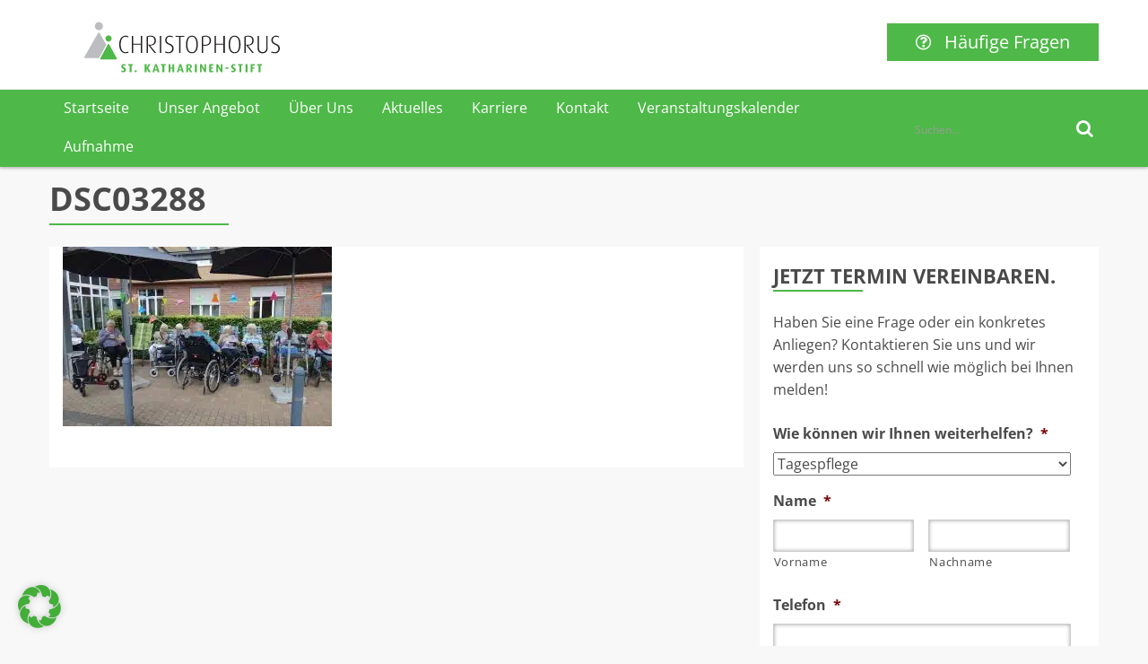

--- FILE ---
content_type: text/html; charset=UTF-8
request_url: https://www.katharinenstift-coesfeld.de/sommerfest-mit-der-timmer-stiftung/dsc03288/
body_size: 28484
content:
<!DOCTYPE html>
<html dir="ltr" lang="de" prefix="og: https://ogp.me/ns#">
<head>
<meta charset="UTF-8">
<script type="text/javascript">
/* <![CDATA[ */
var gform;gform||(document.addEventListener("gform_main_scripts_loaded",function(){gform.scriptsLoaded=!0}),document.addEventListener("gform/theme/scripts_loaded",function(){gform.themeScriptsLoaded=!0}),window.addEventListener("DOMContentLoaded",function(){gform.domLoaded=!0}),gform={domLoaded:!1,scriptsLoaded:!1,themeScriptsLoaded:!1,isFormEditor:()=>"function"==typeof InitializeEditor,callIfLoaded:function(o){return!(!gform.domLoaded||!gform.scriptsLoaded||!gform.themeScriptsLoaded&&!gform.isFormEditor()||(gform.isFormEditor()&&console.warn("The use of gform.initializeOnLoaded() is deprecated in the form editor context and will be removed in Gravity Forms 3.1."),o(),0))},initializeOnLoaded:function(o){gform.callIfLoaded(o)||(document.addEventListener("gform_main_scripts_loaded",()=>{gform.scriptsLoaded=!0,gform.callIfLoaded(o)}),document.addEventListener("gform/theme/scripts_loaded",()=>{gform.themeScriptsLoaded=!0,gform.callIfLoaded(o)}),window.addEventListener("DOMContentLoaded",()=>{gform.domLoaded=!0,gform.callIfLoaded(o)}))},hooks:{action:{},filter:{}},addAction:function(o,r,e,t){gform.addHook("action",o,r,e,t)},addFilter:function(o,r,e,t){gform.addHook("filter",o,r,e,t)},doAction:function(o){gform.doHook("action",o,arguments)},applyFilters:function(o){return gform.doHook("filter",o,arguments)},removeAction:function(o,r){gform.removeHook("action",o,r)},removeFilter:function(o,r,e){gform.removeHook("filter",o,r,e)},addHook:function(o,r,e,t,n){null==gform.hooks[o][r]&&(gform.hooks[o][r]=[]);var d=gform.hooks[o][r];null==n&&(n=r+"_"+d.length),gform.hooks[o][r].push({tag:n,callable:e,priority:t=null==t?10:t})},doHook:function(r,o,e){var t;if(e=Array.prototype.slice.call(e,1),null!=gform.hooks[r][o]&&((o=gform.hooks[r][o]).sort(function(o,r){return o.priority-r.priority}),o.forEach(function(o){"function"!=typeof(t=o.callable)&&(t=window[t]),"action"==r?t.apply(null,e):e[0]=t.apply(null,e)})),"filter"==r)return e[0]},removeHook:function(o,r,t,n){var e;null!=gform.hooks[o][r]&&(e=(e=gform.hooks[o][r]).filter(function(o,r,e){return!!(null!=n&&n!=o.tag||null!=t&&t!=o.priority)}),gform.hooks[o][r]=e)}});
/* ]]> */
</script>
<meta name="viewport" content="width=device-width, initial-scale=1">
<link rel="profile" href="https://gmpg.org/xfn/11">
<link rel="pingback" href="https://www.katharinenstift-coesfeld.de/xmlrpc.php">
<title>DSC03288 | St. Katharinenstift Coesfeld</title>
<!-- All in One SEO 4.9.2 - aioseo.com -->
<meta name="robots" content="max-image-preview:large" />
<meta name="author" content="RitaNeisemeier"/>
<link rel="canonical" href="https://www.katharinenstift-coesfeld.de/sommerfest-mit-der-timmer-stiftung/dsc03288/" />
<meta name="generator" content="All in One SEO (AIOSEO) 4.9.2" />
<meta property="og:locale" content="de_DE" />
<meta property="og:site_name" content="St. Katharinenstift Coesfeld |" />
<meta property="og:type" content="article" />
<meta property="og:title" content="DSC03288 | St. Katharinenstift Coesfeld" />
<meta property="og:url" content="https://www.katharinenstift-coesfeld.de/sommerfest-mit-der-timmer-stiftung/dsc03288/" />
<meta property="article:published_time" content="2023-08-22T07:34:50+00:00" />
<meta property="article:modified_time" content="2023-08-22T07:34:50+00:00" />
<meta name="twitter:card" content="summary" />
<meta name="twitter:title" content="DSC03288 | St. Katharinenstift Coesfeld" />
<script type="application/ld+json" class="aioseo-schema">
{"@context":"https:\/\/schema.org","@graph":[{"@type":"BreadcrumbList","@id":"https:\/\/www.katharinenstift-coesfeld.de\/sommerfest-mit-der-timmer-stiftung\/dsc03288\/#breadcrumblist","itemListElement":[{"@type":"ListItem","@id":"https:\/\/www.katharinenstift-coesfeld.de#listItem","position":1,"name":"Home","item":"https:\/\/www.katharinenstift-coesfeld.de","nextItem":{"@type":"ListItem","@id":"https:\/\/www.katharinenstift-coesfeld.de\/sommerfest-mit-der-timmer-stiftung\/dsc03288\/#listItem","name":"DSC03288"}},{"@type":"ListItem","@id":"https:\/\/www.katharinenstift-coesfeld.de\/sommerfest-mit-der-timmer-stiftung\/dsc03288\/#listItem","position":2,"name":"DSC03288","previousItem":{"@type":"ListItem","@id":"https:\/\/www.katharinenstift-coesfeld.de#listItem","name":"Home"}}]},{"@type":"ItemPage","@id":"https:\/\/www.katharinenstift-coesfeld.de\/sommerfest-mit-der-timmer-stiftung\/dsc03288\/#itempage","url":"https:\/\/www.katharinenstift-coesfeld.de\/sommerfest-mit-der-timmer-stiftung\/dsc03288\/","name":"DSC03288 | St. Katharinenstift Coesfeld","inLanguage":"de-DE","isPartOf":{"@id":"https:\/\/www.katharinenstift-coesfeld.de\/#website"},"breadcrumb":{"@id":"https:\/\/www.katharinenstift-coesfeld.de\/sommerfest-mit-der-timmer-stiftung\/dsc03288\/#breadcrumblist"},"author":{"@id":"https:\/\/www.katharinenstift-coesfeld.de\/author\/ritaneisemeier\/#author"},"creator":{"@id":"https:\/\/www.katharinenstift-coesfeld.de\/author\/ritaneisemeier\/#author"},"datePublished":"2023-08-22T09:34:50+02:00","dateModified":"2023-08-22T09:34:50+02:00"},{"@type":"Organization","@id":"https:\/\/www.katharinenstift-coesfeld.de\/#organization","name":"St. Katharinenstift Coesfeld","url":"https:\/\/www.katharinenstift-coesfeld.de\/"},{"@type":"Person","@id":"https:\/\/www.katharinenstift-coesfeld.de\/author\/ritaneisemeier\/#author","url":"https:\/\/www.katharinenstift-coesfeld.de\/author\/ritaneisemeier\/","name":"RitaNeisemeier","image":{"@type":"ImageObject","@id":"https:\/\/www.katharinenstift-coesfeld.de\/sommerfest-mit-der-timmer-stiftung\/dsc03288\/#authorImage","url":"https:\/\/secure.gravatar.com\/avatar\/29876ddbc5acd9bb5687279bb29d3b4afdcbe8f17e231f7e8df49283a9d8e310?s=96&d=mm&r=g","width":96,"height":96,"caption":"RitaNeisemeier"}},{"@type":"WebSite","@id":"https:\/\/www.katharinenstift-coesfeld.de\/#website","url":"https:\/\/www.katharinenstift-coesfeld.de\/","name":"St. Katharinenstift Coesfeld","inLanguage":"de-DE","publisher":{"@id":"https:\/\/www.katharinenstift-coesfeld.de\/#organization"}}]}
</script>
<!-- All in One SEO -->
<script type='application/javascript' id='pys-version-script'>console.log('PixelYourSite PRO version 12.3.5');</script>
<link rel='dns-prefetch' href='//www.katharinenstift-coesfeld.de' />
<link rel='dns-prefetch' href='//www.googletagmanager.com' />
<link rel="alternate" type="application/rss+xml" title="St. Katharinenstift Coesfeld &raquo; Feed" href="https://www.katharinenstift-coesfeld.de/feed/" />
<link rel="alternate" type="text/calendar" title="St. Katharinenstift Coesfeld &raquo; iCal Feed" href="https://www.katharinenstift-coesfeld.de/events/?ical=1" />
<link rel="alternate" title="oEmbed (JSON)" type="application/json+oembed" href="https://www.katharinenstift-coesfeld.de/wp-json/oembed/1.0/embed?url=https%3A%2F%2Fwww.katharinenstift-coesfeld.de%2Fsommerfest-mit-der-timmer-stiftung%2Fdsc03288%2F" />
<link rel="alternate" title="oEmbed (XML)" type="text/xml+oembed" href="https://www.katharinenstift-coesfeld.de/wp-json/oembed/1.0/embed?url=https%3A%2F%2Fwww.katharinenstift-coesfeld.de%2Fsommerfest-mit-der-timmer-stiftung%2Fdsc03288%2F&#038;format=xml" />
<style id='wp-img-auto-sizes-contain-inline-css' type='text/css'>
img:is([sizes=auto i],[sizes^="auto," i]){contain-intrinsic-size:3000px 1500px}
/*# sourceURL=wp-img-auto-sizes-contain-inline-css */
</style>
<!-- <link rel='stylesheet' id='wp-block-library-css' href='https://www.katharinenstift-coesfeld.de/wp-includes/css/dist/block-library/style.min.css?ver=264e2b48b3e75b1d38d9544768f5eea0' type='text/css' media='all' /> -->
<link rel="stylesheet" type="text/css" href="//www.katharinenstift-coesfeld.de/wp-content/cache/wpfc-minified/sesc3nl/fd1b3.css" media="all"/>
<style id='classic-theme-styles-inline-css' type='text/css'>
/*! This file is auto-generated */
.wp-block-button__link{color:#fff;background-color:#32373c;border-radius:9999px;box-shadow:none;text-decoration:none;padding:calc(.667em + 2px) calc(1.333em + 2px);font-size:1.125em}.wp-block-file__button{background:#32373c;color:#fff;text-decoration:none}
/*# sourceURL=/wp-includes/css/classic-themes.min.css */
</style>
<!-- <link rel='stylesheet' id='aioseo/css/src/vue/standalone/blocks/table-of-contents/global.scss-css' href='https://www.katharinenstift-coesfeld.de/wp-content/plugins/all-in-one-seo-pack/dist/Lite/assets/css/table-of-contents/global.e90f6d47.css?ver=4.9.2' type='text/css' media='all' /> -->
<link rel="stylesheet" type="text/css" href="//www.katharinenstift-coesfeld.de/wp-content/cache/wpfc-minified/f6dfdp88/fd11l.css" media="all"/>
<style id='global-styles-inline-css' type='text/css'>
:root{--wp--preset--aspect-ratio--square: 1;--wp--preset--aspect-ratio--4-3: 4/3;--wp--preset--aspect-ratio--3-4: 3/4;--wp--preset--aspect-ratio--3-2: 3/2;--wp--preset--aspect-ratio--2-3: 2/3;--wp--preset--aspect-ratio--16-9: 16/9;--wp--preset--aspect-ratio--9-16: 9/16;--wp--preset--color--black: #000000;--wp--preset--color--cyan-bluish-gray: #abb8c3;--wp--preset--color--white: #ffffff;--wp--preset--color--pale-pink: #f78da7;--wp--preset--color--vivid-red: #cf2e2e;--wp--preset--color--luminous-vivid-orange: #ff6900;--wp--preset--color--luminous-vivid-amber: #fcb900;--wp--preset--color--light-green-cyan: #7bdcb5;--wp--preset--color--vivid-green-cyan: #00d084;--wp--preset--color--pale-cyan-blue: #8ed1fc;--wp--preset--color--vivid-cyan-blue: #0693e3;--wp--preset--color--vivid-purple: #9b51e0;--wp--preset--gradient--vivid-cyan-blue-to-vivid-purple: linear-gradient(135deg,rgb(6,147,227) 0%,rgb(155,81,224) 100%);--wp--preset--gradient--light-green-cyan-to-vivid-green-cyan: linear-gradient(135deg,rgb(122,220,180) 0%,rgb(0,208,130) 100%);--wp--preset--gradient--luminous-vivid-amber-to-luminous-vivid-orange: linear-gradient(135deg,rgb(252,185,0) 0%,rgb(255,105,0) 100%);--wp--preset--gradient--luminous-vivid-orange-to-vivid-red: linear-gradient(135deg,rgb(255,105,0) 0%,rgb(207,46,46) 100%);--wp--preset--gradient--very-light-gray-to-cyan-bluish-gray: linear-gradient(135deg,rgb(238,238,238) 0%,rgb(169,184,195) 100%);--wp--preset--gradient--cool-to-warm-spectrum: linear-gradient(135deg,rgb(74,234,220) 0%,rgb(151,120,209) 20%,rgb(207,42,186) 40%,rgb(238,44,130) 60%,rgb(251,105,98) 80%,rgb(254,248,76) 100%);--wp--preset--gradient--blush-light-purple: linear-gradient(135deg,rgb(255,206,236) 0%,rgb(152,150,240) 100%);--wp--preset--gradient--blush-bordeaux: linear-gradient(135deg,rgb(254,205,165) 0%,rgb(254,45,45) 50%,rgb(107,0,62) 100%);--wp--preset--gradient--luminous-dusk: linear-gradient(135deg,rgb(255,203,112) 0%,rgb(199,81,192) 50%,rgb(65,88,208) 100%);--wp--preset--gradient--pale-ocean: linear-gradient(135deg,rgb(255,245,203) 0%,rgb(182,227,212) 50%,rgb(51,167,181) 100%);--wp--preset--gradient--electric-grass: linear-gradient(135deg,rgb(202,248,128) 0%,rgb(113,206,126) 100%);--wp--preset--gradient--midnight: linear-gradient(135deg,rgb(2,3,129) 0%,rgb(40,116,252) 100%);--wp--preset--font-size--small: 13px;--wp--preset--font-size--medium: 20px;--wp--preset--font-size--large: 36px;--wp--preset--font-size--x-large: 42px;--wp--preset--spacing--20: 0.44rem;--wp--preset--spacing--30: 0.67rem;--wp--preset--spacing--40: 1rem;--wp--preset--spacing--50: 1.5rem;--wp--preset--spacing--60: 2.25rem;--wp--preset--spacing--70: 3.38rem;--wp--preset--spacing--80: 5.06rem;--wp--preset--shadow--natural: 6px 6px 9px rgba(0, 0, 0, 0.2);--wp--preset--shadow--deep: 12px 12px 50px rgba(0, 0, 0, 0.4);--wp--preset--shadow--sharp: 6px 6px 0px rgba(0, 0, 0, 0.2);--wp--preset--shadow--outlined: 6px 6px 0px -3px rgb(255, 255, 255), 6px 6px rgb(0, 0, 0);--wp--preset--shadow--crisp: 6px 6px 0px rgb(0, 0, 0);}:where(.is-layout-flex){gap: 0.5em;}:where(.is-layout-grid){gap: 0.5em;}body .is-layout-flex{display: flex;}.is-layout-flex{flex-wrap: wrap;align-items: center;}.is-layout-flex > :is(*, div){margin: 0;}body .is-layout-grid{display: grid;}.is-layout-grid > :is(*, div){margin: 0;}:where(.wp-block-columns.is-layout-flex){gap: 2em;}:where(.wp-block-columns.is-layout-grid){gap: 2em;}:where(.wp-block-post-template.is-layout-flex){gap: 1.25em;}:where(.wp-block-post-template.is-layout-grid){gap: 1.25em;}.has-black-color{color: var(--wp--preset--color--black) !important;}.has-cyan-bluish-gray-color{color: var(--wp--preset--color--cyan-bluish-gray) !important;}.has-white-color{color: var(--wp--preset--color--white) !important;}.has-pale-pink-color{color: var(--wp--preset--color--pale-pink) !important;}.has-vivid-red-color{color: var(--wp--preset--color--vivid-red) !important;}.has-luminous-vivid-orange-color{color: var(--wp--preset--color--luminous-vivid-orange) !important;}.has-luminous-vivid-amber-color{color: var(--wp--preset--color--luminous-vivid-amber) !important;}.has-light-green-cyan-color{color: var(--wp--preset--color--light-green-cyan) !important;}.has-vivid-green-cyan-color{color: var(--wp--preset--color--vivid-green-cyan) !important;}.has-pale-cyan-blue-color{color: var(--wp--preset--color--pale-cyan-blue) !important;}.has-vivid-cyan-blue-color{color: var(--wp--preset--color--vivid-cyan-blue) !important;}.has-vivid-purple-color{color: var(--wp--preset--color--vivid-purple) !important;}.has-black-background-color{background-color: var(--wp--preset--color--black) !important;}.has-cyan-bluish-gray-background-color{background-color: var(--wp--preset--color--cyan-bluish-gray) !important;}.has-white-background-color{background-color: var(--wp--preset--color--white) !important;}.has-pale-pink-background-color{background-color: var(--wp--preset--color--pale-pink) !important;}.has-vivid-red-background-color{background-color: var(--wp--preset--color--vivid-red) !important;}.has-luminous-vivid-orange-background-color{background-color: var(--wp--preset--color--luminous-vivid-orange) !important;}.has-luminous-vivid-amber-background-color{background-color: var(--wp--preset--color--luminous-vivid-amber) !important;}.has-light-green-cyan-background-color{background-color: var(--wp--preset--color--light-green-cyan) !important;}.has-vivid-green-cyan-background-color{background-color: var(--wp--preset--color--vivid-green-cyan) !important;}.has-pale-cyan-blue-background-color{background-color: var(--wp--preset--color--pale-cyan-blue) !important;}.has-vivid-cyan-blue-background-color{background-color: var(--wp--preset--color--vivid-cyan-blue) !important;}.has-vivid-purple-background-color{background-color: var(--wp--preset--color--vivid-purple) !important;}.has-black-border-color{border-color: var(--wp--preset--color--black) !important;}.has-cyan-bluish-gray-border-color{border-color: var(--wp--preset--color--cyan-bluish-gray) !important;}.has-white-border-color{border-color: var(--wp--preset--color--white) !important;}.has-pale-pink-border-color{border-color: var(--wp--preset--color--pale-pink) !important;}.has-vivid-red-border-color{border-color: var(--wp--preset--color--vivid-red) !important;}.has-luminous-vivid-orange-border-color{border-color: var(--wp--preset--color--luminous-vivid-orange) !important;}.has-luminous-vivid-amber-border-color{border-color: var(--wp--preset--color--luminous-vivid-amber) !important;}.has-light-green-cyan-border-color{border-color: var(--wp--preset--color--light-green-cyan) !important;}.has-vivid-green-cyan-border-color{border-color: var(--wp--preset--color--vivid-green-cyan) !important;}.has-pale-cyan-blue-border-color{border-color: var(--wp--preset--color--pale-cyan-blue) !important;}.has-vivid-cyan-blue-border-color{border-color: var(--wp--preset--color--vivid-cyan-blue) !important;}.has-vivid-purple-border-color{border-color: var(--wp--preset--color--vivid-purple) !important;}.has-vivid-cyan-blue-to-vivid-purple-gradient-background{background: var(--wp--preset--gradient--vivid-cyan-blue-to-vivid-purple) !important;}.has-light-green-cyan-to-vivid-green-cyan-gradient-background{background: var(--wp--preset--gradient--light-green-cyan-to-vivid-green-cyan) !important;}.has-luminous-vivid-amber-to-luminous-vivid-orange-gradient-background{background: var(--wp--preset--gradient--luminous-vivid-amber-to-luminous-vivid-orange) !important;}.has-luminous-vivid-orange-to-vivid-red-gradient-background{background: var(--wp--preset--gradient--luminous-vivid-orange-to-vivid-red) !important;}.has-very-light-gray-to-cyan-bluish-gray-gradient-background{background: var(--wp--preset--gradient--very-light-gray-to-cyan-bluish-gray) !important;}.has-cool-to-warm-spectrum-gradient-background{background: var(--wp--preset--gradient--cool-to-warm-spectrum) !important;}.has-blush-light-purple-gradient-background{background: var(--wp--preset--gradient--blush-light-purple) !important;}.has-blush-bordeaux-gradient-background{background: var(--wp--preset--gradient--blush-bordeaux) !important;}.has-luminous-dusk-gradient-background{background: var(--wp--preset--gradient--luminous-dusk) !important;}.has-pale-ocean-gradient-background{background: var(--wp--preset--gradient--pale-ocean) !important;}.has-electric-grass-gradient-background{background: var(--wp--preset--gradient--electric-grass) !important;}.has-midnight-gradient-background{background: var(--wp--preset--gradient--midnight) !important;}.has-small-font-size{font-size: var(--wp--preset--font-size--small) !important;}.has-medium-font-size{font-size: var(--wp--preset--font-size--medium) !important;}.has-large-font-size{font-size: var(--wp--preset--font-size--large) !important;}.has-x-large-font-size{font-size: var(--wp--preset--font-size--x-large) !important;}
:where(.wp-block-post-template.is-layout-flex){gap: 1.25em;}:where(.wp-block-post-template.is-layout-grid){gap: 1.25em;}
:where(.wp-block-term-template.is-layout-flex){gap: 1.25em;}:where(.wp-block-term-template.is-layout-grid){gap: 1.25em;}
:where(.wp-block-columns.is-layout-flex){gap: 2em;}:where(.wp-block-columns.is-layout-grid){gap: 2em;}
:root :where(.wp-block-pullquote){font-size: 1.5em;line-height: 1.6;}
/*# sourceURL=global-styles-inline-css */
</style>
<!-- <link rel='stylesheet' id='gridable-css' href='https://www.katharinenstift-coesfeld.de/wp-content/plugins/gridable/public/css/gridable-style.css?ver=1.2.9' type='text/css' media='all' /> -->
<!-- <link rel='stylesheet' id='weslink-jobportal-style-css' href='https://www.katharinenstift-coesfeld.de/wp-content/plugins/weslink-jobportal/assets/css/weslink-jobportal-style.css?ver=264e2b48b3e75b1d38d9544768f5eea0' type='text/css' media='all' /> -->
<!-- <link rel='stylesheet' id='weslink_datentraum_frontend_css-css' href='https://www.katharinenstift-coesfeld.de/wp-content/plugins/wl-datentraum/assets/css/wl-datentraum-frontend.css?ver=1.1.0' type='text/css' media='all' /> -->
<!-- <link rel='stylesheet' id='weslink_datentraum_datatables_css-css' href='https://www.katharinenstift-coesfeld.de/wp-content/plugins/wl-datentraum/libs/dataTable/datatables.min.css?ver=1.1.0' type='text/css' media='all' /> -->
<!-- <link rel='stylesheet' id='tribe-events-v2-single-skeleton-css' href='https://www.katharinenstift-coesfeld.de/wp-content/plugins/the-events-calendar/build/css/tribe-events-single-skeleton.css?ver=6.15.14' type='text/css' media='all' /> -->
<!-- <link rel='stylesheet' id='tribe-events-v2-single-skeleton-full-css' href='https://www.katharinenstift-coesfeld.de/wp-content/plugins/the-events-calendar/build/css/tribe-events-single-full.css?ver=6.15.14' type='text/css' media='all' /> -->
<!-- <link rel='stylesheet' id='tec-events-elementor-widgets-base-styles-css' href='https://www.katharinenstift-coesfeld.de/wp-content/plugins/the-events-calendar/build/css/integrations/plugins/elementor/widgets/widget-base.css?ver=6.15.14' type='text/css' media='all' /> -->
<!-- <link rel='stylesheet' id='infoniqa-elementor-jobfeed-style-css' href='https://www.katharinenstift-coesfeld.de/wp-content/plugins/infoniqa-elementor-jobfeed/assets/css/styles.css?ver=1.1' type='text/css' media='all' /> -->
<!-- <link rel='stylesheet' id='wl-google-font-css' href='//www.katharinenstift-coesfeld.de/wp-content/uploads/omgf/wl-google-font/wl-google-font.css?ver=1666002970' type='text/css' media='all' /> -->
<link rel="stylesheet" type="text/css" href="//www.katharinenstift-coesfeld.de/wp-content/cache/wpfc-minified/lbehjuld/fd11l.css" media="all"/>
<link rel='stylesheet' id='wl-icon-font-css' href='//fonts.googleapis.com/icon?family=Material+Icons' type='text/css' media='all' />
<!-- <link rel='stylesheet' id='wl-style-css' href='https://www.katharinenstift-coesfeld.de/wp-content/themes/katharinenstift/style.min.css?ver=1.0.0' type='text/css' media='all' /> -->
<!-- <link rel='stylesheet' id='borlabs-cookie-css' href='https://www.katharinenstift-coesfeld.de/wp-content/cache/borlabs-cookie/borlabs-cookie_1_de.css?ver=2.3-4' type='text/css' media='all' /> -->
<link rel="stylesheet" type="text/css" href="//www.katharinenstift-coesfeld.de/wp-content/cache/wpfc-minified/1nmmwhr0/fd1b3.css" media="all"/>
<script type="text/javascript" id="jquery-core-js-extra">
/* <![CDATA[ */
var pysTikTokRest = {"restApiUrl":"https://www.katharinenstift-coesfeld.de/wp-json/pys-tiktok/v1/event","debug":""};
var pysFacebookRest = {"restApiUrl":"https://www.katharinenstift-coesfeld.de/wp-json/pys-facebook/v1/event","debug":""};
//# sourceURL=jquery-core-js-extra
/* ]]> */
</script>
<script src='//www.katharinenstift-coesfeld.de/wp-content/cache/wpfc-minified/e9dabd1/fd11l.js' type="text/javascript"></script>
<!-- <script type="text/javascript" src="https://www.katharinenstift-coesfeld.de/wp-includes/js/jquery/jquery.min.js?ver=3.7.1" id="jquery-core-js"></script> -->
<!-- <script type="text/javascript" src="https://www.katharinenstift-coesfeld.de/wp-includes/js/jquery/jquery-migrate.min.js?ver=3.4.1" id="jquery-migrate-js"></script> -->
<!-- <script type="text/javascript" src="https://www.katharinenstift-coesfeld.de/wp-content/plugins/gridable/public/js/gridable-scripts.js?ver=1.2.9" id="gridable-js"></script> -->
<!-- <script type="text/javascript" src="https://www.katharinenstift-coesfeld.de/wp-content/plugins/pixelyoursite-pro/dist/scripts/jquery.bind-first-0.2.3.min.js" id="jquery-bind-first-js"></script> -->
<!-- <script type="text/javascript" src="https://www.katharinenstift-coesfeld.de/wp-content/plugins/pixelyoursite-pro/dist/scripts/js.cookie-2.1.3.min.js?ver=2.1.3" id="js-cookie-pys-js"></script> -->
<!-- <script type="text/javascript" src="https://www.katharinenstift-coesfeld.de/wp-content/plugins/pixelyoursite-pro/dist/scripts/sha256.js?ver=0.11.0" id="js-sha256-js"></script> -->
<!-- <script type="text/javascript" src="https://www.katharinenstift-coesfeld.de/wp-content/plugins/pixelyoursite-pro/dist/scripts/tld.min.js?ver=2.3.1" id="js-tld-js"></script> -->
<script type="text/javascript" id="pys-js-extra">
/* <![CDATA[ */
var pysOptions = {"staticEvents":{"facebook":{"init_event":[{"delay":0,"type":"static","ajaxFire":false,"name":"PageView","eventID":"26a46704-ec81-45d4-ba5a-adc6e4dfa68c","pixelIds":["664839854969073"],"params":{"page_title":"DSC03288","post_type":"attachment","post_id":4019,"plugin":"PixelYourSite","event_url":"www.katharinenstift-coesfeld.de/sommerfest-mit-der-timmer-stiftung/dsc03288/","user_role":"guest"},"e_id":"init_event","ids":[],"hasTimeWindow":false,"timeWindow":0,"woo_order":"","edd_order":""}]}},"dynamicEvents":{"automatic_event_form":{"facebook":{"delay":0,"type":"dyn","name":"Form","eventID":"28407f9c-997e-457e-b483-af266842a212","pixelIds":["664839854969073"],"params":{"page_title":"DSC03288","post_type":"attachment","post_id":4019,"plugin":"PixelYourSite","event_url":"www.katharinenstift-coesfeld.de/sommerfest-mit-der-timmer-stiftung/dsc03288/","user_role":"guest"},"e_id":"automatic_event_form","ids":[],"hasTimeWindow":false,"timeWindow":0,"woo_order":"","edd_order":""}},"automatic_event_download":{"facebook":{"delay":0,"type":"dyn","name":"Download","extensions":["","doc","exe","js","pdf","ppt","tgz","zip","xls"],"eventID":"0b0bf501-d43a-40ba-b358-929825abbdfa","pixelIds":["664839854969073"],"params":{"page_title":"DSC03288","post_type":"attachment","post_id":4019,"plugin":"PixelYourSite","event_url":"www.katharinenstift-coesfeld.de/sommerfest-mit-der-timmer-stiftung/dsc03288/","user_role":"guest"},"e_id":"automatic_event_download","ids":[],"hasTimeWindow":false,"timeWindow":0,"woo_order":"","edd_order":""}},"automatic_event_comment":{"facebook":{"delay":0,"type":"dyn","name":"Comment","eventID":"788cb2e4-45cb-4ab9-8ad7-df2c64eb24ba","pixelIds":["664839854969073"],"params":{"page_title":"DSC03288","post_type":"attachment","post_id":4019,"plugin":"PixelYourSite","event_url":"www.katharinenstift-coesfeld.de/sommerfest-mit-der-timmer-stiftung/dsc03288/","user_role":"guest"},"e_id":"automatic_event_comment","ids":[],"hasTimeWindow":false,"timeWindow":0,"woo_order":"","edd_order":""}}},"triggerEvents":[],"triggerEventTypes":[],"facebook":{"pixelIds":["664839854969073"],"advancedMatchingEnabled":false,"advancedMatching":[],"removeMetadata":false,"wooVariableAsSimple":false,"serverApiEnabled":true,"wooCRSendFromServer":false,"send_external_id":true,"enabled_medical":false,"do_not_track_medical_param":["event_url","post_title","page_title","landing_page","content_name","categories","category_name","tags"],"meta_ldu":false},"debug":"","siteUrl":"https://www.katharinenstift-coesfeld.de","ajaxUrl":"https://www.katharinenstift-coesfeld.de/wp-admin/admin-ajax.php","ajax_event":"0706e67204","trackUTMs":"1","trackTrafficSource":"1","user_id":"0","enable_lading_page_param":"1","cookie_duration":"7","enable_event_day_param":"1","enable_event_month_param":"1","enable_event_time_param":"1","enable_remove_target_url_param":"1","enable_remove_download_url_param":"1","visit_data_model":"first_visit","last_visit_duration":"60","enable_auto_save_advance_matching":"1","enable_success_send_form":"","enable_automatic_events":"1","enable_event_video":"","ajaxForServerEvent":"1","ajaxForServerStaticEvent":"1","useSendBeacon":"1","send_external_id":"1","external_id_expire":"180","track_cookie_for_subdomains":"1","google_consent_mode":"1","data_persistency":"keep_data","advance_matching_form":{"enable_advance_matching_forms":true,"advance_matching_fn_names":["first_name","first-name","first name","name"],"advance_matching_ln_names":["last_name","last-name","last name"],"advance_matching_tel_names":["phone","tel"],"advance_matching_em_names":[]},"advance_matching_url":{"enable_advance_matching_url":true,"advance_matching_fn_names":[],"advance_matching_ln_names":[],"advance_matching_tel_names":[],"advance_matching_em_names":[]},"track_dynamic_fields":[],"gdpr":{"ajax_enabled":true,"all_disabled_by_api":false,"facebook_disabled_by_api":false,"tiktok_disabled_by_api":false,"analytics_disabled_by_api":false,"google_ads_disabled_by_api":false,"pinterest_disabled_by_api":false,"bing_disabled_by_api":false,"reddit_disabled_by_api":false,"externalID_disabled_by_api":false,"facebook_prior_consent_enabled":true,"tiktok_prior_consent_enabled":true,"analytics_prior_consent_enabled":true,"google_ads_prior_consent_enabled":true,"pinterest_prior_consent_enabled":true,"bing_prior_consent_enabled":true,"cookiebot_integration_enabled":false,"cookiebot_facebook_consent_category":"marketing","cookiebot_tiktok_consent_category":"marketing","cookiebot_analytics_consent_category":"statistics","cookiebot_google_ads_consent_category":"marketing","cookiebot_pinterest_consent_category":"marketing","cookiebot_bing_consent_category":"marketing","cookie_notice_integration_enabled":false,"cookie_law_info_integration_enabled":false,"real_cookie_banner_integration_enabled":false,"consent_magic_integration_enabled":false,"analytics_storage":{"enabled":true,"value":"granted","filter":false},"ad_storage":{"enabled":true,"value":"granted","filter":false},"ad_user_data":{"enabled":true,"value":"granted","filter":false},"ad_personalization":{"enabled":true,"value":"granted","filter":false}},"cookie":{"disabled_all_cookie":true,"disabled_start_session_cookie":false,"disabled_advanced_form_data_cookie":false,"disabled_landing_page_cookie":false,"disabled_first_visit_cookie":false,"disabled_trafficsource_cookie":false,"disabled_utmTerms_cookie":false,"disabled_utmId_cookie":false,"disabled_google_alternative_id":false},"tracking_analytics":{"TrafficSource":"direct","TrafficLanding":"https://www.katharinenstift-coesfeld.de/sommerfest-mit-der-timmer-stiftung/dsc03288/","TrafficUtms":[],"TrafficUtmsId":[],"userDataEnable":true,"userData":{"emails":[],"phones":[],"addresses":[]},"use_encoding_provided_data":true,"use_multiple_provided_data":true},"GATags":{"ga_datalayer_type":"default","ga_datalayer_name":"dataLayerPYS","gclid_alternative_enabled":false,"gclid_alternative_param":""},"automatic":{"enable_youtube":true,"enable_vimeo":true,"enable_video":false},"woo":{"enabled":false},"edd":{"enabled":false},"cache_bypass":"1768661507"};
//# sourceURL=pys-js-extra
/* ]]> */
</script>
<script src='//www.katharinenstift-coesfeld.de/wp-content/cache/wpfc-minified/f46xoqky/fd11l.js' type="text/javascript"></script>
<!-- <script type="text/javascript" src="https://www.katharinenstift-coesfeld.de/wp-content/plugins/pixelyoursite-pro/dist/scripts/public.js?ver=12.3.5" id="pys-js"></script> -->
<!-- Google Tag (gtac.js) durch Site-Kit hinzugefügt -->
<!-- Von Site Kit hinzugefügtes Google-Analytics-Snippet -->
<script type="text/javascript" src="https://www.googletagmanager.com/gtag/js?id=GT-K525CHM" id="google_gtagjs-js" async></script>
<script type="text/javascript" id="google_gtagjs-js-after">
/* <![CDATA[ */
window.dataLayer = window.dataLayer || [];function gtag(){dataLayer.push(arguments);}
gtag("set","linker",{"domains":["www.katharinenstift-coesfeld.de"]});
gtag("js", new Date());
gtag("set", "developer_id.dZTNiMT", true);
gtag("config", "GT-K525CHM");
//# sourceURL=google_gtagjs-js-after
/* ]]> */
</script>
<link rel="https://api.w.org/" href="https://www.katharinenstift-coesfeld.de/wp-json/" /><link rel="alternate" title="JSON" type="application/json" href="https://www.katharinenstift-coesfeld.de/wp-json/wp/v2/media/4019" /><link rel="EditURI" type="application/rsd+xml" title="RSD" href="https://www.katharinenstift-coesfeld.de/xmlrpc.php?rsd" />
<link rel='shortlink' href='https://www.katharinenstift-coesfeld.de/?p=4019' />
<meta name="generator" content="Site Kit by Google 1.168.0" /><meta name="facebook-domain-verification" content="fj0wfjlkm664ykg3pdkyud7f53dxwi" /><meta name="tec-api-version" content="v1"><meta name="tec-api-origin" content="https://www.katharinenstift-coesfeld.de"><link rel="alternate" href="https://www.katharinenstift-coesfeld.de/wp-json/tribe/events/v1/" /><meta name="generator" content="Elementor 3.34.1; features: additional_custom_breakpoints; settings: css_print_method-external, google_font-enabled, font_display-auto">
<style>
.e-con.e-parent:nth-of-type(n+4):not(.e-lazyloaded):not(.e-no-lazyload),
.e-con.e-parent:nth-of-type(n+4):not(.e-lazyloaded):not(.e-no-lazyload) * {
background-image: none !important;
}
@media screen and (max-height: 1024px) {
.e-con.e-parent:nth-of-type(n+3):not(.e-lazyloaded):not(.e-no-lazyload),
.e-con.e-parent:nth-of-type(n+3):not(.e-lazyloaded):not(.e-no-lazyload) * {
background-image: none !important;
}
}
@media screen and (max-height: 640px) {
.e-con.e-parent:nth-of-type(n+2):not(.e-lazyloaded):not(.e-no-lazyload),
.e-con.e-parent:nth-of-type(n+2):not(.e-lazyloaded):not(.e-no-lazyload) * {
background-image: none !important;
}
}
</style>
<link rel="icon" href="https://www.katharinenstift-coesfeld.de/wp-content/uploads/2020/07/cropped-favicon-32x32.png" sizes="32x32" />
<link rel="icon" href="https://www.katharinenstift-coesfeld.de/wp-content/uploads/2020/07/cropped-favicon-192x192.png" sizes="192x192" />
<link rel="apple-touch-icon" href="https://www.katharinenstift-coesfeld.de/wp-content/uploads/2020/07/cropped-favicon-180x180.png" />
<meta name="msapplication-TileImage" content="https://www.katharinenstift-coesfeld.de/wp-content/uploads/2020/07/cropped-favicon-270x270.png" />
<style type="text/css" id="wp-custom-css">
.cc-compliance > .cc-btn {
-ms-flex: 0 0 auto;
flex: 0 0 auto;
}
#searchform .screen-reader-text {
display: none;
}
.site-header .site-branding a img {
width: 100%;
height: 90px;
margin-top:0;
}
.site-header .header-cta a.button i {
padding-right: 15px;
}		</style>
<script>
var gMapKey = "&key=AIzaSyA_ZguJJAa_hT1Ea7G5g1xz0e1bbIinfpU"	</script>
</head>
<body data-rsssl=1 class="attachment wp-singular attachment-template-default single single-attachment postid-4019 attachmentid-4019 attachment-jpeg wp-theme-katharinenstift eio-default tribe-no-js group-blog mobile no-js elementor-default elementor-kit-1267">
<div id="page" class="site">
<a class="skip-link screen-reader-text" href="#main">Skip to content</a>
<header class="site-header">
<div class="site-header-toolbar">
<div class="container">
<div class="mobile-nav-button"><a href="#"><span></span></a></div>
<div class="site-branding">
<a href="https://www.katharinenstift-coesfeld.de/" rel="home">
<img src="/wp-content/uploads/2020/07/Christoph_PflegeWohnen_St-Katha-Stift_4c.svg" />
</a>
</div><!-- .site-branding -->
<div id="header-widgets" class="header-widgets">
<ul>
<li>
<div class="header-cta">
<a href="https://www.katharinenstift-coesfeld.de/haufige-fragen/" class="button"><i class="fa fa-question-circle-o"></i>Häufige Fragen</a>
</div>
</li>
</ul>
</div>
</div>
</div>
<div class="site-header-navigation">
<div class="container">
<div class="site-header-navigation-navbar">
<nav id="site-navigation" class="main-navigation">
<ul id="primary-menu" class="menu dropdown"><li id="menu-item-519" class="menu-item menu-item-type-post_type menu-item-object-page menu-item-home menu-item-519"><a href="https://www.katharinenstift-coesfeld.de/">Startseite</a></li>
<li id="menu-item-74" class="menu-item menu-item-type-post_type_archive menu-item-object-leistungen menu-item-has-children menu-item-74"><a href="https://www.katharinenstift-coesfeld.de/leistungen/">Unser Angebot</a>
<ul class="sub-menu">
<li id="menu-item-77" class="menu-item menu-item-type-post_type menu-item-object-leistungen menu-item-77"><a href="https://www.katharinenstift-coesfeld.de/leistungen/pflege-und-wohnen/">Pflege und Wohnen</a></li>
<li id="menu-item-4474" class="menu-item menu-item-type-post_type menu-item-object-page menu-item-4474"><a href="https://www.katharinenstift-coesfeld.de/sozialtherapeutischer-dienst/">Sozialtherapeutischer Dienst</a></li>
<li id="menu-item-76" class="menu-item menu-item-type-post_type menu-item-object-leistungen menu-item-76"><a href="https://www.katharinenstift-coesfeld.de/leistungen/kurzzeitpflege/">Kurzzeitpflege</a></li>
<li id="menu-item-78" class="menu-item menu-item-type-post_type menu-item-object-leistungen menu-item-78"><a href="https://www.katharinenstift-coesfeld.de/leistungen/tagespflege/">Tagespflege</a></li>
<li id="menu-item-75" class="menu-item menu-item-type-post_type menu-item-object-leistungen menu-item-75"><a href="https://www.katharinenstift-coesfeld.de/leistungen/heimverbundene-wohnungen/">Seniorenwohnen</a></li>
<li id="menu-item-4475" class="menu-item menu-item-type-post_type menu-item-object-page menu-item-4475"><a href="https://www.katharinenstift-coesfeld.de/seelsorge-letzte-lebensphase/">Seelsorge &#038; Letzte Lebensphase</a></li>
<li id="menu-item-6059" class="menu-item menu-item-type-post_type menu-item-object-page menu-item-6059"><a href="https://www.katharinenstift-coesfeld.de/herzenssprechstunde/">Herzenssprechstunde</a></li>
<li id="menu-item-174" class="menu-item menu-item-type-post_type menu-item-object-page menu-item-174"><a href="https://www.katharinenstift-coesfeld.de/ueber-uns/cafe-kaethchen/">Café Käthchen</a></li>
<li id="menu-item-3057" class="menu-item menu-item-type-post_type menu-item-object-leistungen menu-item-3057"><a href="https://www.katharinenstift-coesfeld.de/leistungen/serviceleistungen/">Serviceleistungen</a></li>
<li id="menu-item-4473" class="menu-item menu-item-type-post_type menu-item-object-page menu-item-4473"><a href="https://www.katharinenstift-coesfeld.de/digitalisierung/">Digitalisierung</a></li>
</ul>
</li>
<li id="menu-item-164" class="menu-item menu-item-type-custom menu-item-object-custom menu-item-has-children menu-item-164"><a href="#">Über Uns</a>
<ul class="sub-menu">
<li id="menu-item-4492" class="menu-item menu-item-type-post_type menu-item-object-page menu-item-4492"><a href="https://www.katharinenstift-coesfeld.de/allgemeine-infos-zu-der-einrichtung/">Allgemeine Infos zu der Einrichtung</a></li>
<li id="menu-item-4493" class="menu-item menu-item-type-post_type menu-item-object-page menu-item-4493"><a href="https://www.katharinenstift-coesfeld.de/informationen-zu-den-teams/">Informationen zu den Teams</a></li>
<li id="menu-item-4494" class="menu-item menu-item-type-post_type menu-item-object-page menu-item-4494"><a href="https://www.katharinenstift-coesfeld.de/kooperationen/">Kooperationen</a></li>
<li id="menu-item-4495" class="menu-item menu-item-type-post_type menu-item-object-page menu-item-4495"><a href="https://www.katharinenstift-coesfeld.de/ehrenamt/">Ehrenamt</a></li>
<li id="menu-item-4496" class="menu-item menu-item-type-post_type menu-item-object-page menu-item-4496"><a href="https://www.katharinenstift-coesfeld.de/mitarbeitervertretung/">Mitarbeitervertretung</a></li>
<li id="menu-item-163" class="menu-item menu-item-type-post_type menu-item-object-page menu-item-163"><a href="https://www.katharinenstift-coesfeld.de/ueber-uns/leitbild/">Leitbild</a></li>
</ul>
</li>
<li id="menu-item-204" class="menu-item menu-item-type-taxonomy menu-item-object-category menu-item-204"><a href="https://www.katharinenstift-coesfeld.de/category/aktuelles/">Aktuelles</a></li>
<li id="menu-item-72" class="menu-item menu-item-type-post_type menu-item-object-page menu-item-72"><a href="https://www.katharinenstift-coesfeld.de/karriere/">Karriere</a></li>
<li id="menu-item-71" class="menu-item menu-item-type-post_type menu-item-object-page menu-item-71"><a href="https://www.katharinenstift-coesfeld.de/kontakt/">Kontakt</a></li>
<li id="menu-item-4558" class="menu-item menu-item-type-custom menu-item-object-custom menu-item-4558"><a href="https://www.katharinenstift-coesfeld.de/events/">Veranstaltungskalender</a></li>
<li id="menu-item-4666" class="menu-item menu-item-type-post_type menu-item-object-page menu-item-4666"><a href="https://www.katharinenstift-coesfeld.de/aufnahme/">Aufnahme</a></li>
</ul>                            <div class="site-navigation-search">
<form role="search" method="get" id="searchform" class="search-form" action="https://www.katharinenstift-coesfeld.de/" ><label class="screen-reader-text" for="s">Search for:</label><input type="text" value="" name="s" id="s" placeholder="Suchen..."/><button id="searchsubmit"><i class="fa fa-search"></i></button></form>                            </div>
</nav><!-- #site-navigation -->
</div>
</div>
</div>
</header><!-- #masthead -->
<div class="toolbar">
<div class="toolbar-wrapper">
</div>
</div>
<div id="content" class="site-content">
<div class="wrap">
<header class="entry-header">
<h1 class="entry-title">DSC03288</h1>			</header><!-- .entry-header -->
<div class="primary content-area">
<main id="main" class="site-main" role="main">
<article class="post-4019 attachment type-attachment status-inherit hentry">
<div class="entry-content">
<div class="entry-content-text"><p class="attachment"><a href='https://www.katharinenstift-coesfeld.de/wp-content/uploads/2023/08/DSC03288-scaled.jpg'><picture fetchpriority="high" decoding="async" class="attachment-medium size-medium">
<source type="image/webp" srcset="https://www.katharinenstift-coesfeld.de/wp-content/uploads/2023/08/DSC03288-300x200.jpg.webp 300w, https://www.katharinenstift-coesfeld.de/wp-content/uploads/2023/08/DSC03288-1024x683.jpg.webp 1024w, https://www.katharinenstift-coesfeld.de/wp-content/uploads/2023/08/DSC03288-768x512.jpg.webp 768w, https://www.katharinenstift-coesfeld.de/wp-content/uploads/2023/08/DSC03288-1536x1024.jpg.webp 1536w, https://www.katharinenstift-coesfeld.de/wp-content/uploads/2023/08/DSC03288-2048x1365.jpg.webp 2048w, https://www.katharinenstift-coesfeld.de/wp-content/uploads/2023/08/DSC03288-1920x1280.jpg.webp 1920w" sizes="(max-width: 300px) 85vw, 300px"/>
<img fetchpriority="high" decoding="async" width="300" height="200" src="https://www.katharinenstift-coesfeld.de/wp-content/uploads/2023/08/DSC03288-300x200.jpg" alt="" srcset="https://www.katharinenstift-coesfeld.de/wp-content/uploads/2023/08/DSC03288-300x200.jpg 300w, https://www.katharinenstift-coesfeld.de/wp-content/uploads/2023/08/DSC03288-1024x683.jpg 1024w, https://www.katharinenstift-coesfeld.de/wp-content/uploads/2023/08/DSC03288-768x512.jpg 768w, https://www.katharinenstift-coesfeld.de/wp-content/uploads/2023/08/DSC03288-1536x1024.jpg 1536w, https://www.katharinenstift-coesfeld.de/wp-content/uploads/2023/08/DSC03288-2048x1365.jpg 2048w, https://www.katharinenstift-coesfeld.de/wp-content/uploads/2023/08/DSC03288-1920x1280.jpg 1920w" sizes="(max-width: 300px) 85vw, 300px"/>
</picture>
</a></p>
</div>	</div><!-- .entry-content -->
</article><!-- #post-## -->
</main><!-- #main -->
</div><!-- .primary -->
<aside class="secondary widget-area" role="complementary">
<aside class="widget gform_widget"><h3 class="widget-title">Jetzt Termin vereinbaren.</h3><!-- <link rel='stylesheet' id='gforms_reset_css-css' href='https://www.katharinenstift-coesfeld.de/wp-content/plugins/gravityforms/legacy/css/formreset.min.css?ver=2.9.25' type='text/css' media='all' /> -->
<!-- <link rel='stylesheet' id='gforms_formsmain_css-css' href='https://www.katharinenstift-coesfeld.de/wp-content/plugins/gravityforms/legacy/css/formsmain.min.css?ver=2.9.25' type='text/css' media='all' /> -->
<!-- <link rel='stylesheet' id='gforms_ready_class_css-css' href='https://www.katharinenstift-coesfeld.de/wp-content/plugins/gravityforms/legacy/css/readyclass.min.css?ver=2.9.25' type='text/css' media='all' /> -->
<!-- <link rel='stylesheet' id='gforms_browsers_css-css' href='https://www.katharinenstift-coesfeld.de/wp-content/plugins/gravityforms/legacy/css/browsers.min.css?ver=2.9.25' type='text/css' media='all' /> -->
<link rel="stylesheet" type="text/css" href="//www.katharinenstift-coesfeld.de/wp-content/cache/wpfc-minified/fk6w99b/fd7hx.css" media="all"/>
<script type="text/javascript" src="https://www.katharinenstift-coesfeld.de/wp-includes/js/dist/dom-ready.min.js?ver=f77871ff7694fffea381" id="wp-dom-ready-js"></script>
<script type="text/javascript" src="https://www.katharinenstift-coesfeld.de/wp-includes/js/dist/hooks.min.js?ver=dd5603f07f9220ed27f1" id="wp-hooks-js"></script>
<script type="text/javascript" src="https://www.katharinenstift-coesfeld.de/wp-includes/js/dist/i18n.min.js?ver=c26c3dc7bed366793375" id="wp-i18n-js"></script>
<script type="text/javascript" id="wp-i18n-js-after">
/* <![CDATA[ */
wp.i18n.setLocaleData( { 'text direction\u0004ltr': [ 'ltr' ] } );
//# sourceURL=wp-i18n-js-after
/* ]]> */
</script>
<script type="text/javascript" id="wp-a11y-js-translations">
/* <![CDATA[ */
( function( domain, translations ) {
var localeData = translations.locale_data[ domain ] || translations.locale_data.messages;
localeData[""].domain = domain;
wp.i18n.setLocaleData( localeData, domain );
} )( "default", {"translation-revision-date":"2026-01-15 01:08:34+0000","generator":"GlotPress\/4.0.3","domain":"messages","locale_data":{"messages":{"":{"domain":"messages","plural-forms":"nplurals=2; plural=n != 1;","lang":"de"},"Notifications":["Benachrichtigungen"]}},"comment":{"reference":"wp-includes\/js\/dist\/a11y.js"}} );
//# sourceURL=wp-a11y-js-translations
/* ]]> */
</script>
<script type="text/javascript" src="https://www.katharinenstift-coesfeld.de/wp-includes/js/dist/a11y.min.js?ver=cb460b4676c94bd228ed" id="wp-a11y-js"></script>
<script type="text/javascript" defer='defer' src="https://www.katharinenstift-coesfeld.de/wp-content/plugins/gravityforms/js/jquery.json.min.js?ver=2.9.25" id="gform_json-js"></script>
<script type="text/javascript" id="gform_gravityforms-js-extra">
/* <![CDATA[ */
var gform_i18n = {"datepicker":{"days":{"monday":"Mo","tuesday":"Di","wednesday":"Mi","thursday":"Do","friday":"Fr","saturday":"Sa","sunday":"So"},"months":{"january":"Januar","february":"Februar","march":"M\u00e4rz","april":"April","may":"Mai","june":"Juni","july":"Juli","august":"August","september":"September","october":"Oktober","november":"November","december":"Dezember"},"firstDay":1,"iconText":"Datum ausw\u00e4hlen"}};
var gf_legacy_multi = [];
var gform_gravityforms = {"strings":{"invalid_file_extension":"Dieser Dateityp kann nicht hochgeladen werden. Zul\u00e4ssig sind die folgenden:","delete_file":"Diese Datei l\u00f6schen","in_progress":"In Bearbeitung","file_exceeds_limit":"Maximale Dateigr\u00f6\u00dfe \u00fcberschritten","illegal_extension":"Dateityp nicht zul\u00e4ssig.","max_reached":"Maximale Dateianzahl erreicht","unknown_error":"Ein Problem ist beim Speichern der Datei auf dem Server aufgetreten.","currently_uploading":"Bitte warte bis alle Dateien vollst\u00e4ndig hochgeladen wurden.","cancel":"Abbrechen","cancel_upload":"Upload abbrechen","cancelled":"Abgebrochen","error":"Fehler","message":"Nachricht"},"vars":{"images_url":"https://www.katharinenstift-coesfeld.de/wp-content/plugins/gravityforms/images"}};
var gf_global = {"gf_currency_config":{"name":"Euro","symbol_left":"","symbol_right":"&#8364;","symbol_padding":" ","thousand_separator":".","decimal_separator":",","decimals":2,"code":"EUR"},"base_url":"https://www.katharinenstift-coesfeld.de/wp-content/plugins/gravityforms","number_formats":[],"spinnerUrl":"https://www.katharinenstift-coesfeld.de/wp-content/plugins/gravityforms/images/spinner.svg","version_hash":"c5aab42641894a733e84ee4a8c1c854b","strings":{"newRowAdded":"Neue Zeile hinzugef\u00fcgt.","rowRemoved":"Zeile entfernt","formSaved":"Das Formular wurde gespeichert. Der Inhalt beinhaltet den Link zum Zur\u00fcckkehren und Vervollst\u00e4ndigen des Formulars."}};
//# sourceURL=gform_gravityforms-js-extra
/* ]]> */
</script>
<script type="text/javascript" defer='defer' src="https://www.katharinenstift-coesfeld.de/wp-content/plugins/gravityforms/js/gravityforms.min.js?ver=2.9.25" id="gform_gravityforms-js"></script>
<script type="text/javascript" defer='defer' src="https://www.google.com/recaptcha/api.js?hl=en&amp;ver=264e2b48b3e75b1d38d9544768f5eea0#038;render=explicit" id="gform_recaptcha-js"></script>
<div class='gf_browser_safari gf_browser_iphone gform_wrapper gform_legacy_markup_wrapper gform-theme--no-framework' data-form-theme='legacy' data-form-index='0' id='gform_wrapper_1' >
<div class='gform_heading'>
<p class='gform_description'>Haben Sie eine Frage oder ein konkretes Anliegen? Kontaktieren Sie uns und wir werden uns so schnell wie möglich bei Ihnen melden!</p>
</div><form method='post' enctype='multipart/form-data'  id='gform_1'  action='/sommerfest-mit-der-timmer-stiftung/dsc03288/' data-formid='1' novalidate>
<div class='gform-body gform_body'><ul id='gform_fields_1' class='gform_fields top_label form_sublabel_below description_below validation_below'><li id="field_1_14" class="gfield gfield--type-honeypot gform_validation_container field_sublabel_below gfield--has-description field_description_below field_validation_below gfield_visibility_visible"  ><label class='gfield_label gform-field-label' for='input_1_14'>X/Twitter</label><div class='ginput_container'><input name='input_14' id='input_1_14' type='text' value='' autocomplete='new-password'/></div><div class='gfield_description' id='gfield_description_1_14'>Dieses Feld dient zur Validierung und sollte nicht verändert werden.</div></li><li id="field_1_3" class="gfield gfield--type-select gfield--input-type-select gfield_contains_required field_sublabel_below gfield--no-description field_description_below field_validation_below gfield_visibility_visible"  ><label class='gfield_label gform-field-label' for='input_1_3'>Wie können wir Ihnen weiterhelfen?<span class="gfield_required"><span class="gfield_required gfield_required_asterisk">*</span></span></label><div class='ginput_container ginput_container_select'><select name='input_3' id='input_1_3' class='large gfield_select' tabindex='1'   aria-required="true" aria-invalid="false" ><option value='Tagespflege' selected='selected'>Tagespflege</option><option value='Kurzzeitpflege' >Kurzzeitpflege</option><option value='Heimverbundenes Wohnen' >Heimverbundenes Wohnen</option><option value='Pflegen und Wohnen' >Pflegen und Wohnen</option><option value='Karriere' >Karriere</option><option value='Ehrenamt' >Ehrenamt</option><option value='etwas anderes' >etwas anderes</option></select></div></li><li id="field_1_5" class="gfield gfield--type-name gfield--input-type-name gfield_contains_required field_sublabel_below gfield--no-description field_description_below field_validation_below gfield_visibility_visible"  ><label class='gfield_label gform-field-label gfield_label_before_complex' >Name<span class="gfield_required"><span class="gfield_required gfield_required_asterisk">*</span></span></label><div class='ginput_complex ginput_container ginput_container--name no_prefix has_first_name no_middle_name has_last_name no_suffix gf_name_has_2 ginput_container_name gform-grid-row' id='input_1_5'>
<span id='input_1_5_3_container' class='name_first gform-grid-col gform-grid-col--size-auto' >
<input type='text' name='input_5.3' id='input_1_5_3' value='' tabindex='3'  aria-required='true'     />
<label for='input_1_5_3' class='gform-field-label gform-field-label--type-sub '>Vorname</label>
</span>
<span id='input_1_5_6_container' class='name_last gform-grid-col gform-grid-col--size-auto' >
<input type='text' name='input_5.6' id='input_1_5_6' value='' tabindex='5'  aria-required='true'     />
<label for='input_1_5_6' class='gform-field-label gform-field-label--type-sub '>Nachname</label>
</span>
</div></li><li id="field_1_6" class="gfield gfield--type-phone gfield--input-type-phone gf_simple_horizontal gfield_contains_required field_sublabel_below gfield--no-description field_description_below field_validation_below gfield_visibility_visible"  ><label class='gfield_label gform-field-label' for='input_1_6'>Telefon<span class="gfield_required"><span class="gfield_required gfield_required_asterisk">*</span></span></label><div class='ginput_container ginput_container_phone'><input name='input_6' id='input_1_6' type='tel' value='' class='large' tabindex='7'  aria-required="true" aria-invalid="false"   /></div></li><li id="field_1_7" class="gfield gfield--type-email gfield--input-type-email gf_simple_horizontal field_sublabel_below gfield--no-description field_description_below field_validation_below gfield_visibility_visible"  ><label class='gfield_label gform-field-label' for='input_1_7'>E-Mail</label><div class='ginput_container ginput_container_email'>
<input name='input_7' id='input_1_7' type='email' value='' class='large' tabindex='8'    aria-invalid="false"  />
</div></li><li id="field_1_8" class="gfield gfield--type-textarea gfield--input-type-textarea field_sublabel_below gfield--no-description field_description_below field_validation_below gfield_visibility_visible"  ><label class='gfield_label gform-field-label' for='input_1_8'>Nachricht</label><div class='ginput_container ginput_container_textarea'><textarea name='input_8' id='input_1_8' class='textarea medium' tabindex='9'     aria-invalid="false"   rows='10' cols='50'></textarea></div></li><li id="field_1_9" class="gfield gfield--type-checkbox gfield--type-choice gfield--input-type-checkbox gfield_contains_required field_sublabel_below gfield--no-description field_description_below hidden_label field_validation_below gfield_visibility_visible"  ><label class='gfield_label gform-field-label screen-reader-text gfield_label_before_complex' ><span class="gfield_required"><span class="gfield_required gfield_required_asterisk">*</span></span></label><div class='ginput_container ginput_container_checkbox'><ul class='gfield_checkbox' id='input_1_9'><li class='gchoice gchoice_1_9_1'>
<input class='gfield-choice-input' name='input_9.1' type='checkbox'  value='Ich bin damit einverstanden, dass meine Daten zur Beantwortung meiner Anfrage verarbeitet und zu Dokumentationszwecken gespeichert werden.'  id='choice_1_9_1' tabindex='10'  />
<label for='choice_1_9_1' id='label_1_9_1' class='gform-field-label gform-field-label--type-inline'>Ich bin damit einverstanden, dass meine Daten zur Beantwortung meiner Anfrage verarbeitet und zu Dokumentationszwecken gespeichert werden.</label>
</li></ul></div></li><li id="field_1_10" class="gfield gfield--type-captcha gfield--input-type-captcha field_sublabel_below gfield--no-description field_description_below field_validation_below gfield_visibility_visible"  ><label class='gfield_label gform-field-label' for='input_1_10'>CAPTCHA</label><div id='input_1_10' class='ginput_container ginput_recaptcha' data-sitekey='6Lczr7sZAAAAAO-_F-WdLfoOE2Ku4lJnBRqwnYt8'  data-theme='light' data-tabindex='11'  data-badge=''></div></li><li id="field_1_11" class="gfield gfield--type-select gfield--input-type-select field_sublabel_below gfield--no-description field_description_below field_validation_below gfield_visibility_visible"  ><label class='gfield_label gform-field-label' for='input_1_11'>Ohne Titel</label><div class='ginput_container ginput_container_select'><select name='input_11' id='input_1_11' class='large gfield_select' tabindex='12'    aria-invalid="false" ><option value='Erste Auswahl' >Erste Auswahl</option><option value='Zweite Auswahl' >Zweite Auswahl</option><option value='Dritte Auswahl' >Dritte Auswahl</option></select></div></li><li id="field_1_12" class="gfield gfield--type-select gfield--input-type-select field_sublabel_below gfield--no-description field_description_below field_validation_below gfield_visibility_visible"  ><label class='gfield_label gform-field-label' for='input_1_12'>Ohne Titel</label><div class='ginput_container ginput_container_select'><select name='input_12' id='input_1_12' class='large gfield_select' tabindex='13'    aria-invalid="false" ><option value='Erste Auswahl' >Erste Auswahl</option><option value='Zweite Auswahl' >Zweite Auswahl</option><option value='Dritte Auswahl' >Dritte Auswahl</option></select></div></li><li id="field_1_13" class="gfield gfield--type-select gfield--input-type-select field_sublabel_below gfield--no-description field_description_below field_validation_below gfield_visibility_visible"  ><label class='gfield_label gform-field-label' for='input_1_13'>Ohne Titel</label><div class='ginput_container ginput_container_select'><select name='input_13' id='input_1_13' class='large gfield_select' tabindex='14'    aria-invalid="false" ><option value='Erste Auswahl' >Erste Auswahl</option><option value='Zweite Auswahl' >Zweite Auswahl</option><option value='Dritte Auswahl' >Dritte Auswahl</option></select></div></li></ul></div>
<div class='gform-footer gform_footer top_label'> <input type='submit' id='gform_submit_button_1' class='gform_button button' onclick='gform.submission.handleButtonClick(this);' data-submission-type='submit' value='Absenden' tabindex='15' /> 
<input type='hidden' class='gform_hidden' name='gform_submission_method' data-js='gform_submission_method_1' value='postback' />
<input type='hidden' class='gform_hidden' name='gform_theme' data-js='gform_theme_1' id='gform_theme_1' value='legacy' />
<input type='hidden' class='gform_hidden' name='gform_style_settings' data-js='gform_style_settings_1' id='gform_style_settings_1' value='' />
<input type='hidden' class='gform_hidden' name='is_submit_1' value='1' />
<input type='hidden' class='gform_hidden' name='gform_submit' value='1' />
<input type='hidden' class='gform_hidden' name='gform_unique_id' value='' />
<input type='hidden' class='gform_hidden' name='state_1' value='[base64]' />
<input type='hidden' autocomplete='off' class='gform_hidden' name='gform_target_page_number_1' id='gform_target_page_number_1' value='0' />
<input type='hidden' autocomplete='off' class='gform_hidden' name='gform_source_page_number_1' id='gform_source_page_number_1' value='1' />
<input type='hidden' name='gform_field_values' value='' />
</div>
</form>
</div><script type="text/javascript">
/* <![CDATA[ */
gform.initializeOnLoaded( function() {gformInitSpinner( 1, 'https://www.katharinenstift-coesfeld.de/wp-content/plugins/gravityforms/images/spinner.svg', true );jQuery('#gform_ajax_frame_1').on('load',function(){var contents = jQuery(this).contents().find('*').html();var is_postback = contents.indexOf('GF_AJAX_POSTBACK') >= 0;if(!is_postback){return;}var form_content = jQuery(this).contents().find('#gform_wrapper_1');var is_confirmation = jQuery(this).contents().find('#gform_confirmation_wrapper_1').length > 0;var is_redirect = contents.indexOf('gformRedirect(){') >= 0;var is_form = form_content.length > 0 && ! is_redirect && ! is_confirmation;var mt = parseInt(jQuery('html').css('margin-top'), 10) + parseInt(jQuery('body').css('margin-top'), 10) + 100;if(is_form){jQuery('#gform_wrapper_1').html(form_content.html());if(form_content.hasClass('gform_validation_error')){jQuery('#gform_wrapper_1').addClass('gform_validation_error');} else {jQuery('#gform_wrapper_1').removeClass('gform_validation_error');}setTimeout( function() { /* delay the scroll by 50 milliseconds to fix a bug in chrome */  }, 50 );if(window['gformInitDatepicker']) {gformInitDatepicker();}if(window['gformInitPriceFields']) {gformInitPriceFields();}var current_page = jQuery('#gform_source_page_number_1').val();gformInitSpinner( 1, 'https://www.katharinenstift-coesfeld.de/wp-content/plugins/gravityforms/images/spinner.svg', true );jQuery(document).trigger('gform_page_loaded', [1, current_page]);window['gf_submitting_1'] = false;}else if(!is_redirect){var confirmation_content = jQuery(this).contents().find('.GF_AJAX_POSTBACK').html();if(!confirmation_content){confirmation_content = contents;}jQuery('#gform_wrapper_1').replaceWith(confirmation_content);jQuery(document).trigger('gform_confirmation_loaded', [1]);window['gf_submitting_1'] = false;wp.a11y.speak(jQuery('#gform_confirmation_message_1').text());}else{jQuery('#gform_1').append(contents);if(window['gformRedirect']) {gformRedirect();}}jQuery(document).trigger("gform_pre_post_render", [{ formId: "1", currentPage: "current_page", abort: function() { this.preventDefault(); } }]);        if (event && event.defaultPrevented) {                return;        }        const gformWrapperDiv = document.getElementById( "gform_wrapper_1" );        if ( gformWrapperDiv ) {            const visibilitySpan = document.createElement( "span" );            visibilitySpan.id = "gform_visibility_test_1";            gformWrapperDiv.insertAdjacentElement( "afterend", visibilitySpan );        }        const visibilityTestDiv = document.getElementById( "gform_visibility_test_1" );        let postRenderFired = false;        function triggerPostRender() {            if ( postRenderFired ) {                return;            }            postRenderFired = true;            gform.core.triggerPostRenderEvents( 1, current_page );            if ( visibilityTestDiv ) {                visibilityTestDiv.parentNode.removeChild( visibilityTestDiv );            }        }        function debounce( func, wait, immediate ) {            var timeout;            return function() {                var context = this, args = arguments;                var later = function() {                    timeout = null;                    if ( !immediate ) func.apply( context, args );                };                var callNow = immediate && !timeout;                clearTimeout( timeout );                timeout = setTimeout( later, wait );                if ( callNow ) func.apply( context, args );            };        }        const debouncedTriggerPostRender = debounce( function() {            triggerPostRender();        }, 200 );        if ( visibilityTestDiv && visibilityTestDiv.offsetParent === null ) {            const observer = new MutationObserver( ( mutations ) => {                mutations.forEach( ( mutation ) => {                    if ( mutation.type === 'attributes' && visibilityTestDiv.offsetParent !== null ) {                        debouncedTriggerPostRender();                        observer.disconnect();                    }                });            });            observer.observe( document.body, {                attributes: true,                childList: false,                subtree: true,                attributeFilter: [ 'style', 'class' ],            });        } else {            triggerPostRender();        }    } );} ); 
/* ]]> */
</script>
</aside></aside><!-- .secondary -->
</div><!-- .wrap -->

</div><!-- #content -->
<footer class="site-footer">
<div class="footer-wrapper">
<ul>
<li class="block">
<span style="padding-left: 20px; font-weight: bold; line-height: 35px;">Eine Einrichtung der</span>
<a href="//www.ctc-coesfeld.de" target="_blank">
<img src="/wp-content/uploads/2020/07/Christoph_PflegeWohnen_4c.svg" />
</a>				</li>
<li class="widget_nav_menu block"><div class="footer-title">Angebot</div><div class="menu-leistungen-container"><ul id="menu-leistungen" class="menu"><li id="menu-item-88" class="menu-item menu-item-type-post_type menu-item-object-leistungen menu-item-88"><a href="https://www.katharinenstift-coesfeld.de/leistungen/pflege-und-wohnen/">Pflege und Wohnen</a></li>
<li id="menu-item-87" class="menu-item menu-item-type-post_type menu-item-object-leistungen menu-item-87"><a href="https://www.katharinenstift-coesfeld.de/leistungen/kurzzeitpflege/">Kurzzeitpflege</a></li>
<li id="menu-item-86" class="menu-item menu-item-type-post_type menu-item-object-leistungen menu-item-86"><a href="https://www.katharinenstift-coesfeld.de/leistungen/tagespflege/">Tagespflege</a></li>
<li id="menu-item-85" class="menu-item menu-item-type-post_type menu-item-object-leistungen menu-item-85"><a href="https://www.katharinenstift-coesfeld.de/leistungen/heimverbundene-wohnungen/">Heimverbundene Wohnungen</a></li>
</ul></div></li>				<li class="widget_nav_menu block"><div class="footer-title">Informationen</div><div class="menu-information-container"><ul id="menu-information" class="menu"><li id="menu-item-97" class="menu-item menu-item-type-post_type menu-item-object-page menu-item-97"><a href="https://www.katharinenstift-coesfeld.de/impressum/">Impressum</a></li>
<li id="menu-item-96" class="menu-item menu-item-type-post_type menu-item-object-page menu-item-privacy-policy menu-item-96"><a rel="privacy-policy" href="https://www.katharinenstift-coesfeld.de/datenschutzerklaerung/">Datenschutz</a></li>
<li id="menu-item-396" class="menu-item menu-item-type-post_type menu-item-object-page menu-item-396"><a href="https://www.katharinenstift-coesfeld.de/medizinprodukte/">Medizinprodukte</a></li>
<li id="menu-item-429" class="menu-item menu-item-type-post_type menu-item-object-page menu-item-429"><a href="https://www.katharinenstift-coesfeld.de/interner-bereich/">Interner Bereich</a></li>
<li id="menu-item-3944" class="menu-item menu-item-type-custom menu-item-object-custom menu-item-3944"><a href="https://christophorus-gruppe.interne-meldestelle.de/">Digitales Hinweisgebersystem</a></li>
</ul></div></li>							</ul>
</div><!-- .wrap -->
<div class="sub-footer">
<div class="site-info">
<span class="copyright-text">© 2022 Christophorus Pflege + Wohnen</span>			</div>
</div>
</footer><!-- .site-footer -->
</div><!-- #page -->
<nav id="mobile-menu" class="mobile-nav-menu">
<div class="menu-hauptmenu-container"><ul id="primary-menu" class="menu dropdown mobile-nav"><li class="menu-item menu-item-type-post_type menu-item-object-page menu-item-home menu-item-519"><a href="https://www.katharinenstift-coesfeld.de/">Startseite</a></li>
<li class="menu-item menu-item-type-post_type_archive menu-item-object-leistungen menu-item-has-children menu-item-74"><a href="https://www.katharinenstift-coesfeld.de/leistungen/">Unser Angebot<i class="material-icons">&#xE5C8;</i></a>
<ul class="sub-menu">
<li><a href="#" class="back"><i class="material-icons">&#xE5C4;</i><span>Back</span></a></li>	<li class="menu-item menu-item-type-post_type menu-item-object-leistungen menu-item-77"><a href="https://www.katharinenstift-coesfeld.de/leistungen/pflege-und-wohnen/">Pflege und Wohnen</a></li>
<li class="menu-item menu-item-type-post_type menu-item-object-page menu-item-4474"><a href="https://www.katharinenstift-coesfeld.de/sozialtherapeutischer-dienst/">Sozialtherapeutischer Dienst</a></li>
<li class="menu-item menu-item-type-post_type menu-item-object-leistungen menu-item-76"><a href="https://www.katharinenstift-coesfeld.de/leistungen/kurzzeitpflege/">Kurzzeitpflege</a></li>
<li class="menu-item menu-item-type-post_type menu-item-object-leistungen menu-item-78"><a href="https://www.katharinenstift-coesfeld.de/leistungen/tagespflege/">Tagespflege</a></li>
<li class="menu-item menu-item-type-post_type menu-item-object-leistungen menu-item-75"><a href="https://www.katharinenstift-coesfeld.de/leistungen/heimverbundene-wohnungen/">Seniorenwohnen</a></li>
<li class="menu-item menu-item-type-post_type menu-item-object-page menu-item-4475"><a href="https://www.katharinenstift-coesfeld.de/seelsorge-letzte-lebensphase/">Seelsorge &#038; Letzte Lebensphase</a></li>
<li class="menu-item menu-item-type-post_type menu-item-object-page menu-item-6059"><a href="https://www.katharinenstift-coesfeld.de/herzenssprechstunde/">Herzenssprechstunde</a></li>
<li class="menu-item menu-item-type-post_type menu-item-object-page menu-item-174"><a href="https://www.katharinenstift-coesfeld.de/ueber-uns/cafe-kaethchen/">Café Käthchen</a></li>
<li class="menu-item menu-item-type-post_type menu-item-object-leistungen menu-item-3057"><a href="https://www.katharinenstift-coesfeld.de/leistungen/serviceleistungen/">Serviceleistungen</a></li>
<li class="menu-item menu-item-type-post_type menu-item-object-page menu-item-4473"><a href="https://www.katharinenstift-coesfeld.de/digitalisierung/">Digitalisierung</a></li>
</ul>
</li>
<li class="menu-item menu-item-type-custom menu-item-object-custom menu-item-has-children menu-item-164"><a href="#">Über Uns<i class="material-icons">&#xE5C8;</i></a>
<ul class="sub-menu">
<li><a href="#" class="back"><i class="material-icons">&#xE5C4;</i><span>Back</span></a></li>	<li class="menu-item menu-item-type-post_type menu-item-object-page menu-item-4492"><a href="https://www.katharinenstift-coesfeld.de/allgemeine-infos-zu-der-einrichtung/">Allgemeine Infos zu der Einrichtung</a></li>
<li class="menu-item menu-item-type-post_type menu-item-object-page menu-item-4493"><a href="https://www.katharinenstift-coesfeld.de/informationen-zu-den-teams/">Informationen zu den Teams</a></li>
<li class="menu-item menu-item-type-post_type menu-item-object-page menu-item-4494"><a href="https://www.katharinenstift-coesfeld.de/kooperationen/">Kooperationen</a></li>
<li class="menu-item menu-item-type-post_type menu-item-object-page menu-item-4495"><a href="https://www.katharinenstift-coesfeld.de/ehrenamt/">Ehrenamt</a></li>
<li class="menu-item menu-item-type-post_type menu-item-object-page menu-item-4496"><a href="https://www.katharinenstift-coesfeld.de/mitarbeitervertretung/">Mitarbeitervertretung</a></li>
<li class="menu-item menu-item-type-post_type menu-item-object-page menu-item-163"><a href="https://www.katharinenstift-coesfeld.de/ueber-uns/leitbild/">Leitbild</a></li>
</ul>
</li>
<li class="menu-item menu-item-type-taxonomy menu-item-object-category menu-item-204"><a href="https://www.katharinenstift-coesfeld.de/category/aktuelles/">Aktuelles</a></li>
<li class="menu-item menu-item-type-post_type menu-item-object-page menu-item-72"><a href="https://www.katharinenstift-coesfeld.de/karriere/">Karriere</a></li>
<li class="menu-item menu-item-type-post_type menu-item-object-page menu-item-71"><a href="https://www.katharinenstift-coesfeld.de/kontakt/">Kontakt</a></li>
<li class="menu-item menu-item-type-custom menu-item-object-custom menu-item-4558"><a href="https://www.katharinenstift-coesfeld.de/events/">Veranstaltungskalender</a></li>
<li class="menu-item menu-item-type-post_type menu-item-object-page menu-item-4666"><a href="https://www.katharinenstift-coesfeld.de/aufnahme/">Aufnahme</a></li>
</ul></div>	</nav>
<script type="speculationrules">
{"prefetch":[{"source":"document","where":{"and":[{"href_matches":"/*"},{"not":{"href_matches":["/wp-*.php","/wp-admin/*","/wp-content/uploads/*","/wp-content/*","/wp-content/plugins/*","/wp-content/themes/katharinenstift/*","/*\\?(.+)"]}},{"not":{"selector_matches":"a[rel~=\"nofollow\"]"}},{"not":{"selector_matches":".no-prefetch, .no-prefetch a"}}]},"eagerness":"conservative"}]}
</script>
<script>
( function ( body ) {
'use strict';
body.className = body.className.replace( /\btribe-no-js\b/, 'tribe-js' );
} )( document.body );
</script>
<!--googleoff: all--><div data-nosnippet><script id="BorlabsCookieBoxWrap" type="text/template"><div
id="BorlabsCookieBox"
class="BorlabsCookie"
role="dialog"
aria-labelledby="CookieBoxTextHeadline"
aria-describedby="CookieBoxTextDescription"
aria-modal="true"
>
<div class="top-center" style="display: none;">
<div class="_brlbs-box-wrap _brlbs-box-plus-wrap">
<div class="_brlbs-box _brlbs-box-plus">
<div class="cookie-box">
<div class="container">
<div class="_brlbs-flex-center">
<span role="heading" aria-level="3" class="_brlbs-h3" id="CookieBoxTextHeadline">Datenschutzeinstellungen</span>
</div>
<div class="row">
<div class="col-md-6 col-12">
<p id="CookieBoxTextDescription"><span class="_brlbs-paragraph _brlbs-text-description">Wir benötigen Ihre Zustimmung, bevor Sie unsere Website weiter besuchen können.</span> <span class="_brlbs-paragraph _brlbs-text-confirm-age">Wenn Sie unter 16 Jahre alt sind und Ihre Zustimmung zu freiwilligen Diensten geben möchten, müssen Sie Ihre Erziehungsberechtigten um Erlaubnis bitten.</span> <span class="_brlbs-paragraph _brlbs-text-technology">Wir verwenden Cookies und andere Technologien auf unserer Website. Einige von ihnen sind essenziell, während andere uns helfen, diese Website und Ihre Erfahrung zu verbessern.</span> <span class="_brlbs-paragraph _brlbs-text-personal-data">Personenbezogene Daten können verarbeitet werden (z. B. IP-Adressen), z. B. für personalisierte Anzeigen und Inhalte oder Anzeigen- und Inhaltsmessung.</span> <span class="_brlbs-paragraph _brlbs-text-more-information">Weitere Informationen über die Verwendung Ihrer Daten finden Sie in unserer  <a class="_brlbs-cursor" href="https://www.katharinenstift-coesfeld.de/datenschutzerklaerung/">Datenschutzerklärung</a>.</span> <span class="_brlbs-paragraph _brlbs-text-revoke">Sie können Ihre Auswahl jederzeit unter <a class="_brlbs-cursor" href="#" data-cookie-individual>Einstellungen</a> widerrufen oder anpassen.</span></p>
</div>
<div class="col-md-6 col-12">
<fieldset>
<legend class="sr-only">Datenschutzeinstellungen</legend>
<ul>
<li>
<label class="_brlbs-checkbox">
Essenziell                                                            <input
id="checkbox-essential"
tabindex="0"
type="checkbox"
name="cookieGroup[]"
value="essential"
checked                                                                 disabled                                                                data-borlabs-cookie-checkbox
>
<span class="_brlbs-checkbox-indicator"></span>
</label>
<p class="_brlbs-service-group-description">Essenzielle Cookies ermöglichen grundlegende Funktionen und sind für die einwandfreie Funktion der Website erforderlich.</p>
</li>
<li>
<label class="_brlbs-checkbox">
Statistiken                                                            <input
id="checkbox-statistics"
tabindex="0"
type="checkbox"
name="cookieGroup[]"
value="statistics"
checked                                                                                                                                data-borlabs-cookie-checkbox
>
<span class="_brlbs-checkbox-indicator"></span>
</label>
<p class="_brlbs-service-group-description">Statistik Cookies erfassen Informationen anonym. Diese Informationen helfen uns zu verstehen, wie unsere Besucher unsere Website nutzen.</p>
</li>
<li>
<label class="_brlbs-checkbox">
Externe Medien                                                            <input
id="checkbox-external-media"
tabindex="0"
type="checkbox"
name="cookieGroup[]"
value="external-media"
checked                                                                                                                                data-borlabs-cookie-checkbox
>
<span class="_brlbs-checkbox-indicator"></span>
</label>
<p class="_brlbs-service-group-description">Inhalte von Videoplattformen und Social-Media-Plattformen werden standardmäßig blockiert. Wenn Cookies von externen Medien akzeptiert werden, bedarf der Zugriff auf diese Inhalte keiner manuellen Einwilligung mehr.</p>
</li>
</ul>
</fieldset>
</div>
</div>
<div class="row  _brlbs-button-area">
<div class="col-md-6 col-12">
<p class="_brlbs-accept">
<a
href="#"
tabindex="0"
role="button"
class="_brlbs-btn _brlbs-btn-accept-all _brlbs-cursor"
data-cookie-accept-all
>
Alle akzeptieren                                    </a>
</p>
</div>
<div class="col-md-6 col-12">
<p class="_brlbs-accept">
<a
href="#"
tabindex="0"
role="button"
id="CookieBoxSaveButton"
class="_brlbs-btn _brlbs-cursor"
data-cookie-accept
>
Speichern                                    </a>
</p>
</div>
<div class="col-12">
<p class="_brlbs-refuse-btn">
<a
class="_brlbs-btn _brlbs-cursor"
href="#"
tabindex="0"
role="button"
data-cookie-refuse
>
Nur essenzielle Cookies akzeptieren                                        </a>
</p>
</div>
<div class="col-12">
<p class="_brlbs-manage-btn">
<a
href="#"
tabindex="0"
role="button"
class="_brlbs-cursor _brlbs-btn"
data-cookie-individual
>
Individuelle Datenschutzeinstellungen                                        </a>
</p>
</div>
</div>
<div class="_brlbs-legal row _brlbs-flex-center">
<a href="#" class="_brlbs-cursor" tabindex="0" role="button" data-cookie-individual>
Cookie-Details                            </a>
<span class="_brlbs-separator"></span>
<a href="https://www.katharinenstift-coesfeld.de/datenschutzerklaerung/" tabindex="0" role="button">
Datenschutzerklärung                                </a>
<span class="_brlbs-separator"></span>
<a href="https://www.katharinenstift-coesfeld.de/impressum/" tabindex="0" role="button">
Impressum                                </a>
</div>
</div>
</div>
<div
class="cookie-preference"
aria-hidden="true"
role="dialog"
aria-describedby="CookiePrefDescription"
aria-modal="true"
>
<div class="container not-visible">
<div class="row no-gutters">
<div class="col-12">
<div class="row no-gutters align-items-top">
<div class="col-12">
<div class="_brlbs-flex-center">
<span role="heading" aria-level="3" class="_brlbs-h3">Datenschutzeinstellungen</span>
</div>
<p id="CookiePrefDescription">
<span class="_brlbs-paragraph _brlbs-text-confirm-age">Wenn Sie unter 16 Jahre alt sind und Ihre Zustimmung zu freiwilligen Diensten geben möchten, müssen Sie Ihre Erziehungsberechtigten um Erlaubnis bitten.</span> <span class="_brlbs-paragraph _brlbs-text-technology">Wir verwenden Cookies und andere Technologien auf unserer Website. Einige von ihnen sind essenziell, während andere uns helfen, diese Website und Ihre Erfahrung zu verbessern.</span> <span class="_brlbs-paragraph _brlbs-text-personal-data">Personenbezogene Daten können verarbeitet werden (z. B. IP-Adressen), z. B. für personalisierte Anzeigen und Inhalte oder Anzeigen- und Inhaltsmessung.</span> <span class="_brlbs-paragraph _brlbs-text-more-information">Weitere Informationen über die Verwendung Ihrer Daten finden Sie in unserer  <a class="_brlbs-cursor" href="https://www.katharinenstift-coesfeld.de/datenschutzerklaerung/">Datenschutzerklärung</a>.</span> <span class="_brlbs-paragraph _brlbs-text-description">Hier finden Sie eine Übersicht über alle verwendeten Cookies. Sie können Ihre Einwilligung zu ganzen Kategorien geben oder sich weitere Informationen anzeigen lassen und so nur bestimmte Cookies auswählen.</span>                        </p>
<div class="row no-gutters align-items-center">
<div class="col-12 col-sm-10">
<p class="_brlbs-accept">
<a
href="#"
class="_brlbs-btn _brlbs-btn-accept-all _brlbs-cursor"
tabindex="0"
role="button"
data-cookie-accept-all
>
Alle akzeptieren                                        </a>
<a
href="#"
id="CookiePrefSave"
tabindex="0"
role="button"
class="_brlbs-btn _brlbs-cursor"
data-cookie-accept
>
Speichern                                    </a>
<a
href="#"
class="_brlbs-btn _brlbs-refuse-btn _brlbs-cursor"
tabindex="0"
role="button"
data-cookie-refuse
>
Nur essenzielle Cookies akzeptieren                                        </a>
</p>
</div>
<div class="col-12 col-sm-2">
<p class="_brlbs-refuse">
<a
href="#"
class="_brlbs-cursor"
tabindex="0"
role="button"
data-cookie-back
>
Zurück                                    </a>
</p>
</div>
</div>
</div>
</div>
<div data-cookie-accordion>
<fieldset>
<legend class="sr-only">Datenschutzeinstellungen</legend>
<div class="bcac-item">
<div class="d-flex flex-row">
<label class="w-75">
<span role="heading" aria-level="4" class="_brlbs-h4">Essenziell (1)</span>
</label>
<div class="w-25 text-right">
</div>
</div>
<div class="d-block">
<p>Essenzielle Cookies ermöglichen grundlegende Funktionen und sind für die einwandfreie Funktion der Website erforderlich.</p>
<p class="text-center">
<a
href="#"
class="_brlbs-cursor d-block"
tabindex="0"
role="button"
data-cookie-accordion-target="essential"
>
<span data-cookie-accordion-status="show">
Cookie-Informationen anzeigen                                                    </span>
<span data-cookie-accordion-status="hide" class="borlabs-hide">
Cookie-Informationen ausblenden                                                    </span>
</a>
</p>
</div>
<div
class="borlabs-hide"
data-cookie-accordion-parent="essential"
>
<table>
<tr>
<th scope="row">Name</th>
<td>
<label>
Borlabs Cookie                                                            </label>
</td>
</tr>
<tr>
<th scope="row">Anbieter</th>
<td>Eigentümer dieser Website<span>, </span><a href="https://www.katharinenstift-coesfeld.de/impressum/">Impressum</a></td>
</tr>
<tr>
<th scope="row">Zweck</th>
<td>Speichert die Einstellungen der Besucher, die in der Cookie Box von Borlabs Cookie ausgewählt wurden.</td>
</tr>
<tr>
<th scope="row">Cookie Name</th>
<td>borlabs-cookie</td>
</tr>
<tr>
<th scope="row">Cookie Laufzeit</th>
<td>1 Jahr</td>
</tr>
</table>
</div>
</div>
<div class="bcac-item">
<div class="d-flex flex-row">
<label class="w-75">
<span role="heading" aria-level="4" class="_brlbs-h4">Statistiken (1)</span>
</label>
<div class="w-25 text-right">
<label class="_brlbs-btn-switch">
<span class="sr-only">Statistiken</span>
<input
tabindex="0"
id="borlabs-cookie-group-statistics"
type="checkbox"
name="cookieGroup[]"
value="statistics"
checked                                                            data-borlabs-cookie-switch
/>
<span class="_brlbs-slider"></span>
<span
class="_brlbs-btn-switch-status"
data-active="An"
data-inactive="Aus">
</span>
</label>
</div>
</div>
<div class="d-block">
<p>Statistik Cookies erfassen Informationen anonym. Diese Informationen helfen uns zu verstehen, wie unsere Besucher unsere Website nutzen.</p>
<p class="text-center">
<a
href="#"
class="_brlbs-cursor d-block"
tabindex="0"
role="button"
data-cookie-accordion-target="statistics"
>
<span data-cookie-accordion-status="show">
Cookie-Informationen anzeigen                                                    </span>
<span data-cookie-accordion-status="hide" class="borlabs-hide">
Cookie-Informationen ausblenden                                                    </span>
</a>
</p>
</div>
<div
class="borlabs-hide"
data-cookie-accordion-parent="statistics"
>
<table>
<tr>
<th scope="row">Akzeptieren</th>
<td>
<label class="_brlbs-btn-switch _brlbs-btn-switch--textRight">
<span class="sr-only">Facebook Pixel</span>
<input
id="borlabs-cookie-facebook-pixel"
tabindex="0"
type="checkbox" data-cookie-group="statistics"
name="cookies[statistics][]"
value="facebook-pixel"
checked                                                                        data-borlabs-cookie-switch
/>
<span class="_brlbs-slider"></span>
<span
class="_brlbs-btn-switch-status"
data-active="An"
data-inactive="Aus"
aria-hidden="true">
</span>
</label>
</td>
</tr>
<tr>
<th scope="row">Name</th>
<td>
<label>
Facebook Pixel                                                            </label>
</td>
</tr>
<tr>
<th scope="row">Anbieter</th>
<td>Meta Platforms Ireland Limited, 4 Grand Canal Square, Dublin 2, Ireland</td>
</tr>
<tr>
<th scope="row">Zweck</th>
<td>Cookie von Facebook, das für Website-Analysen, Ad-Targeting und Anzeigenmessung verwendet wird.</td>
</tr>
<tr>
<th scope="row">Datenschutzerklärung</th>
<td class="_brlbs-pp-url">
<a
href="https://www.facebook.com/policies/cookies"
target="_blank"
rel="nofollow noopener noreferrer"
>
https://www.facebook.com/policies/cookies                                                                </a>
</td>
</tr>
<tr>
<th scope="row">Cookie Name</th>
<td>_fbp,act,c_user,datr,fr,m_pixel_ration,pl,presence,sb,spin,wd,xs</td>
</tr>
<tr>
<th scope="row">Cookie Laufzeit</th>
<td>Sitzung / 1 Jahr</td>
</tr>
</table>
</div>
</div>
<div class="bcac-item">
<div class="d-flex flex-row">
<label class="w-75">
<span role="heading" aria-level="4" class="_brlbs-h4">Externe Medien (7)</span>
</label>
<div class="w-25 text-right">
<label class="_brlbs-btn-switch">
<span class="sr-only">Externe Medien</span>
<input
tabindex="0"
id="borlabs-cookie-group-external-media"
type="checkbox"
name="cookieGroup[]"
value="external-media"
checked                                                            data-borlabs-cookie-switch
/>
<span class="_brlbs-slider"></span>
<span
class="_brlbs-btn-switch-status"
data-active="An"
data-inactive="Aus">
</span>
</label>
</div>
</div>
<div class="d-block">
<p>Inhalte von Videoplattformen und Social-Media-Plattformen werden standardmäßig blockiert. Wenn Cookies von externen Medien akzeptiert werden, bedarf der Zugriff auf diese Inhalte keiner manuellen Einwilligung mehr.</p>
<p class="text-center">
<a
href="#"
class="_brlbs-cursor d-block"
tabindex="0"
role="button"
data-cookie-accordion-target="external-media"
>
<span data-cookie-accordion-status="show">
Cookie-Informationen anzeigen                                                    </span>
<span data-cookie-accordion-status="hide" class="borlabs-hide">
Cookie-Informationen ausblenden                                                    </span>
</a>
</p>
</div>
<div
class="borlabs-hide"
data-cookie-accordion-parent="external-media"
>
<table>
<tr>
<th scope="row">Akzeptieren</th>
<td>
<label class="_brlbs-btn-switch _brlbs-btn-switch--textRight">
<span class="sr-only">Facebook</span>
<input
id="borlabs-cookie-facebook"
tabindex="0"
type="checkbox" data-cookie-group="external-media"
name="cookies[external-media][]"
value="facebook"
checked                                                                        data-borlabs-cookie-switch
/>
<span class="_brlbs-slider"></span>
<span
class="_brlbs-btn-switch-status"
data-active="An"
data-inactive="Aus"
aria-hidden="true">
</span>
</label>
</td>
</tr>
<tr>
<th scope="row">Name</th>
<td>
<label>
Facebook                                                            </label>
</td>
</tr>
<tr>
<th scope="row">Anbieter</th>
<td>Meta Platforms Ireland Limited, 4 Grand Canal Square, Dublin 2, Ireland</td>
</tr>
<tr>
<th scope="row">Zweck</th>
<td>Wird verwendet, um Facebook-Inhalte zu entsperren.</td>
</tr>
<tr>
<th scope="row">Datenschutzerklärung</th>
<td class="_brlbs-pp-url">
<a
href="https://www.facebook.com/privacy/explanation"
target="_blank"
rel="nofollow noopener noreferrer"
>
https://www.facebook.com/privacy/explanation                                                                </a>
</td>
</tr>
<tr>
<th scope="row">Host(s)</th>
<td>.facebook.com</td>
</tr>
</table>
<table>
<tr>
<th scope="row">Akzeptieren</th>
<td>
<label class="_brlbs-btn-switch _brlbs-btn-switch--textRight">
<span class="sr-only">Google Maps</span>
<input
id="borlabs-cookie-googlemaps"
tabindex="0"
type="checkbox" data-cookie-group="external-media"
name="cookies[external-media][]"
value="googlemaps"
checked                                                                        data-borlabs-cookie-switch
/>
<span class="_brlbs-slider"></span>
<span
class="_brlbs-btn-switch-status"
data-active="An"
data-inactive="Aus"
aria-hidden="true">
</span>
</label>
</td>
</tr>
<tr>
<th scope="row">Name</th>
<td>
<label>
Google Maps                                                            </label>
</td>
</tr>
<tr>
<th scope="row">Anbieter</th>
<td>Google Ireland Limited, Gordon House, Barrow Street, Dublin 4, Ireland</td>
</tr>
<tr>
<th scope="row">Zweck</th>
<td>Wird zum Entsperren von Google Maps-Inhalten verwendet.</td>
</tr>
<tr>
<th scope="row">Datenschutzerklärung</th>
<td class="_brlbs-pp-url">
<a
href="https://policies.google.com/privacy"
target="_blank"
rel="nofollow noopener noreferrer"
>
https://policies.google.com/privacy                                                                </a>
</td>
</tr>
<tr>
<th scope="row">Host(s)</th>
<td>.google.com</td>
</tr>
<tr>
<th scope="row">Cookie Name</th>
<td>NID</td>
</tr>
<tr>
<th scope="row">Cookie Laufzeit</th>
<td>6 Monate</td>
</tr>
</table>
<table>
<tr>
<th scope="row">Akzeptieren</th>
<td>
<label class="_brlbs-btn-switch _brlbs-btn-switch--textRight">
<span class="sr-only">Instagram</span>
<input
id="borlabs-cookie-instagram"
tabindex="0"
type="checkbox" data-cookie-group="external-media"
name="cookies[external-media][]"
value="instagram"
checked                                                                        data-borlabs-cookie-switch
/>
<span class="_brlbs-slider"></span>
<span
class="_brlbs-btn-switch-status"
data-active="An"
data-inactive="Aus"
aria-hidden="true">
</span>
</label>
</td>
</tr>
<tr>
<th scope="row">Name</th>
<td>
<label>
Instagram                                                            </label>
</td>
</tr>
<tr>
<th scope="row">Anbieter</th>
<td>Meta Platforms Ireland Limited, 4 Grand Canal Square, Dublin 2, Ireland</td>
</tr>
<tr>
<th scope="row">Zweck</th>
<td>Wird verwendet, um Instagram-Inhalte zu entsperren.</td>
</tr>
<tr>
<th scope="row">Datenschutzerklärung</th>
<td class="_brlbs-pp-url">
<a
href="https://www.instagram.com/legal/privacy/"
target="_blank"
rel="nofollow noopener noreferrer"
>
https://www.instagram.com/legal/privacy/                                                                </a>
</td>
</tr>
<tr>
<th scope="row">Host(s)</th>
<td>.instagram.com</td>
</tr>
<tr>
<th scope="row">Cookie Name</th>
<td>pigeon_state</td>
</tr>
<tr>
<th scope="row">Cookie Laufzeit</th>
<td>Sitzung</td>
</tr>
</table>
<table>
<tr>
<th scope="row">Akzeptieren</th>
<td>
<label class="_brlbs-btn-switch _brlbs-btn-switch--textRight">
<span class="sr-only">OpenStreetMap</span>
<input
id="borlabs-cookie-openstreetmap"
tabindex="0"
type="checkbox" data-cookie-group="external-media"
name="cookies[external-media][]"
value="openstreetmap"
checked                                                                        data-borlabs-cookie-switch
/>
<span class="_brlbs-slider"></span>
<span
class="_brlbs-btn-switch-status"
data-active="An"
data-inactive="Aus"
aria-hidden="true">
</span>
</label>
</td>
</tr>
<tr>
<th scope="row">Name</th>
<td>
<label>
OpenStreetMap                                                            </label>
</td>
</tr>
<tr>
<th scope="row">Anbieter</th>
<td>Openstreetmap Foundation, St John’s Innovation Centre, Cowley Road, Cambridge CB4 0WS, United Kingdom</td>
</tr>
<tr>
<th scope="row">Zweck</th>
<td>Wird verwendet, um OpenStreetMap-Inhalte zu entsperren.</td>
</tr>
<tr>
<th scope="row">Datenschutzerklärung</th>
<td class="_brlbs-pp-url">
<a
href="https://wiki.osmfoundation.org/wiki/Privacy_Policy"
target="_blank"
rel="nofollow noopener noreferrer"
>
https://wiki.osmfoundation.org/wiki/Privacy_Policy                                                                </a>
</td>
</tr>
<tr>
<th scope="row">Host(s)</th>
<td>.openstreetmap.org</td>
</tr>
<tr>
<th scope="row">Cookie Name</th>
<td>_osm_location, _osm_session, _osm_totp_token, _osm_welcome, _pk_id., _pk_ref., _pk_ses., qos_token</td>
</tr>
<tr>
<th scope="row">Cookie Laufzeit</th>
<td>1-10 Jahre</td>
</tr>
</table>
<table>
<tr>
<th scope="row">Akzeptieren</th>
<td>
<label class="_brlbs-btn-switch _brlbs-btn-switch--textRight">
<span class="sr-only">Twitter</span>
<input
id="borlabs-cookie-twitter"
tabindex="0"
type="checkbox" data-cookie-group="external-media"
name="cookies[external-media][]"
value="twitter"
checked                                                                        data-borlabs-cookie-switch
/>
<span class="_brlbs-slider"></span>
<span
class="_brlbs-btn-switch-status"
data-active="An"
data-inactive="Aus"
aria-hidden="true">
</span>
</label>
</td>
</tr>
<tr>
<th scope="row">Name</th>
<td>
<label>
Twitter                                                            </label>
</td>
</tr>
<tr>
<th scope="row">Anbieter</th>
<td>Twitter International Company, One Cumberland Place, Fenian Street, Dublin 2, D02 AX07, Ireland</td>
</tr>
<tr>
<th scope="row">Zweck</th>
<td>Wird verwendet, um Twitter-Inhalte zu entsperren.</td>
</tr>
<tr>
<th scope="row">Datenschutzerklärung</th>
<td class="_brlbs-pp-url">
<a
href="https://twitter.com/privacy"
target="_blank"
rel="nofollow noopener noreferrer"
>
https://twitter.com/privacy                                                                </a>
</td>
</tr>
<tr>
<th scope="row">Host(s)</th>
<td>.twimg.com, .twitter.com</td>
</tr>
<tr>
<th scope="row">Cookie Name</th>
<td>__widgetsettings, local_storage_support_test</td>
</tr>
<tr>
<th scope="row">Cookie Laufzeit</th>
<td>Unbegrenzt</td>
</tr>
</table>
<table>
<tr>
<th scope="row">Akzeptieren</th>
<td>
<label class="_brlbs-btn-switch _brlbs-btn-switch--textRight">
<span class="sr-only">Vimeo</span>
<input
id="borlabs-cookie-vimeo"
tabindex="0"
type="checkbox" data-cookie-group="external-media"
name="cookies[external-media][]"
value="vimeo"
checked                                                                        data-borlabs-cookie-switch
/>
<span class="_brlbs-slider"></span>
<span
class="_brlbs-btn-switch-status"
data-active="An"
data-inactive="Aus"
aria-hidden="true">
</span>
</label>
</td>
</tr>
<tr>
<th scope="row">Name</th>
<td>
<label>
Vimeo                                                            </label>
</td>
</tr>
<tr>
<th scope="row">Anbieter</th>
<td>Vimeo Inc., 555 West 18th Street, New York, New York 10011, USA</td>
</tr>
<tr>
<th scope="row">Zweck</th>
<td>Wird verwendet, um Vimeo-Inhalte zu entsperren.</td>
</tr>
<tr>
<th scope="row">Datenschutzerklärung</th>
<td class="_brlbs-pp-url">
<a
href="https://vimeo.com/privacy"
target="_blank"
rel="nofollow noopener noreferrer"
>
https://vimeo.com/privacy                                                                </a>
</td>
</tr>
<tr>
<th scope="row">Host(s)</th>
<td>player.vimeo.com</td>
</tr>
<tr>
<th scope="row">Cookie Name</th>
<td>vuid</td>
</tr>
<tr>
<th scope="row">Cookie Laufzeit</th>
<td>2 Jahre</td>
</tr>
</table>
<table>
<tr>
<th scope="row">Akzeptieren</th>
<td>
<label class="_brlbs-btn-switch _brlbs-btn-switch--textRight">
<span class="sr-only">YouTube</span>
<input
id="borlabs-cookie-youtube"
tabindex="0"
type="checkbox" data-cookie-group="external-media"
name="cookies[external-media][]"
value="youtube"
checked                                                                        data-borlabs-cookie-switch
/>
<span class="_brlbs-slider"></span>
<span
class="_brlbs-btn-switch-status"
data-active="An"
data-inactive="Aus"
aria-hidden="true">
</span>
</label>
</td>
</tr>
<tr>
<th scope="row">Name</th>
<td>
<label>
YouTube                                                            </label>
</td>
</tr>
<tr>
<th scope="row">Anbieter</th>
<td>Google Ireland Limited, Gordon House, Barrow Street, Dublin 4, Ireland</td>
</tr>
<tr>
<th scope="row">Zweck</th>
<td>Wird verwendet, um YouTube-Inhalte zu entsperren.</td>
</tr>
<tr>
<th scope="row">Datenschutzerklärung</th>
<td class="_brlbs-pp-url">
<a
href="https://policies.google.com/privacy"
target="_blank"
rel="nofollow noopener noreferrer"
>
https://policies.google.com/privacy                                                                </a>
</td>
</tr>
<tr>
<th scope="row">Host(s)</th>
<td>google.com</td>
</tr>
<tr>
<th scope="row">Cookie Name</th>
<td>NID</td>
</tr>
<tr>
<th scope="row">Cookie Laufzeit</th>
<td>6 Monate</td>
</tr>
</table>
</div>
</div>
</fieldset>
</div>
<div class="d-flex justify-content-between">
<p class="_brlbs-branding flex-fill">
<a
href="https://de.borlabs.io/borlabs-cookie/"
target="_blank"
rel="nofollow noopener noreferrer"
>
<img src="https://www.katharinenstift-coesfeld.de/wp-content/plugins/borlabs-cookie/assets/images/borlabs-cookie-icon-black.svg" alt="Borlabs Cookie" width="16" height="16">
powered by Borlabs Cookie                            </a>
</p>
<p class="_brlbs-legal flex-fill">
<a href="https://www.katharinenstift-coesfeld.de/datenschutzerklaerung/">
Datenschutzerklärung                            </a>
<span class="_brlbs-separator"></span>
<a href="https://www.katharinenstift-coesfeld.de/impressum/">
Impressum                            </a>
</p>
</div>
</div>
</div>
</div>
</div>
</div>
</div>
</div>
</div>
</script><div id="BorlabsCookieBoxWidget"
class="bottom-left"
>
<a
href="#"
class="borlabs-cookie-preference"
target="_blank"
title="Cookie Einstellungen öffnen"
rel="nofollow noopener noreferrer"
>
<svg>
<use xlink:href="https://www.katharinenstift-coesfeld.de/wp-content/plugins/borlabs-cookie/assets/images/borlabs-cookie-icon-dynamic.svg#main" />
</svg>
</a>
</div>
</div><!--googleon: all--><script> /* <![CDATA[ */var tribe_l10n_datatables = {"aria":{"sort_ascending":": activate to sort column ascending","sort_descending":": activate to sort column descending"},"length_menu":"Show _MENU_ entries","empty_table":"No data available in table","info":"Showing _START_ to _END_ of _TOTAL_ entries","info_empty":"Showing 0 to 0 of 0 entries","info_filtered":"(filtered from _MAX_ total entries)","zero_records":"No matching records found","search":"Search:","all_selected_text":"All items on this page were selected. ","select_all_link":"Select all pages","clear_selection":"Clear Selection.","pagination":{"all":"All","next":"Next","previous":"Previous"},"select":{"rows":{"0":"","_":": Selected %d rows","1":": Selected 1 row"}},"datepicker":{"dayNames":["Sonntag","Montag","Dienstag","Mittwoch","Donnerstag","Freitag","Samstag"],"dayNamesShort":["So.","Mo.","Di.","Mi.","Do.","Fr.","Sa."],"dayNamesMin":["S","M","D","M","D","F","S"],"monthNames":["Januar","Februar","M\u00e4rz","April","Mai","Juni","Juli","August","September","Oktober","November","Dezember"],"monthNamesShort":["Januar","Februar","M\u00e4rz","April","Mai","Juni","Juli","August","September","Oktober","November","Dezember"],"monthNamesMin":["Jan.","Feb.","M\u00e4rz","Apr.","Mai","Juni","Juli","Aug.","Sep.","Okt.","Nov.","Dez."],"nextText":"Next","prevText":"Prev","currentText":"Today","closeText":"Done","today":"Today","clear":"Clear"}};/* ]]> */ </script>			<script>
const lazyloadRunObserver = () => {
const lazyloadBackgrounds = document.querySelectorAll( `.e-con.e-parent:not(.e-lazyloaded)` );
const lazyloadBackgroundObserver = new IntersectionObserver( ( entries ) => {
entries.forEach( ( entry ) => {
if ( entry.isIntersecting ) {
let lazyloadBackground = entry.target;
if( lazyloadBackground ) {
lazyloadBackground.classList.add( 'e-lazyloaded' );
}
lazyloadBackgroundObserver.unobserve( entry.target );
}
});
}, { rootMargin: '200px 0px 200px 0px' } );
lazyloadBackgrounds.forEach( ( lazyloadBackground ) => {
lazyloadBackgroundObserver.observe( lazyloadBackground );
} );
};
const events = [
'DOMContentLoaded',
'elementor/lazyload/observe',
];
events.forEach( ( event ) => {
document.addEventListener( event, lazyloadRunObserver );
} );
</script>
<noscript><img height="1" width="1" style="display: none;" src="https://www.facebook.com/tr?id=664839854969073&ev=PageView&noscript=1&eid=66483985496907326a46704-ec81-45d4-ba5a-adc6e4dfa68c&cd%5Bpage_title%5D=DSC03288&cd%5Bpost_type%5D=attachment&cd%5Bpost_id%5D=4019&cd%5Bplugin%5D=PixelYourSite&cd%5Bevent_url%5D=www.katharinenstift-coesfeld.de%2Fsommerfest-mit-der-timmer-stiftung%2Fdsc03288%2F&cd%5Buser_role%5D=guest" alt=""></noscript>
<script type="text/javascript" src="https://www.katharinenstift-coesfeld.de/wp-content/plugins/the-events-calendar/common/build/js/user-agent.js?ver=da75d0bdea6dde3898df" id="tec-user-agent-js"></script>
<script type="module"  src="https://www.katharinenstift-coesfeld.de/wp-content/plugins/all-in-one-seo-pack/dist/Lite/assets/table-of-contents.95d0dfce.js?ver=4.9.2" id="aioseo/js/src/vue/standalone/blocks/table-of-contents/frontend.js-js"></script>
<script type="text/javascript" id="weslink_datentraum_frontend_script-js-extra">
/* <![CDATA[ */
var php_vars = {"ajax_url":"https://www.katharinenstift-coesfeld.de/wp-admin/admin-ajax.php","wlDatenTraumLogout":"","wlDatenTraumTimer":"60","wlDatenTraumFallbackUrl":""};
//# sourceURL=weslink_datentraum_frontend_script-js-extra
/* ]]> */
</script>
<script type="text/javascript" src="https://www.katharinenstift-coesfeld.de/wp-content/plugins/wl-datentraum/assets/js/wl-datentraum-frontend.js?ver=264e2b48b3e75b1d38d9544768f5eea0" id="weslink_datentraum_frontend_script-js"></script>
<script type="text/javascript" src="https://www.katharinenstift-coesfeld.de/wp-content/plugins/wl-datentraum/assets/js/pdfobject.min.js?ver=264e2b48b3e75b1d38d9544768f5eea0" id="weslink_datentraum_pdf_script-js"></script>
<script type="text/javascript" src="https://www.katharinenstift-coesfeld.de/wp-content/plugins/wl-datentraum/libs/dataTable/datatables.min.js?ver=264e2b48b3e75b1d38d9544768f5eea0" id="weslink_datentraum_datatable_script-js"></script>
<script type="text/javascript" src="https://www.katharinenstift-coesfeld.de/wp-content/themes/katharinenstift/assets/scripts/weslink.min.js?ver=1.0.0" id="wl-scripts-js"></script>
<script type="text/javascript" defer='defer' src="https://www.katharinenstift-coesfeld.de/wp-content/plugins/gravityforms/assets/js/dist/utils.min.js?ver=48a3755090e76a154853db28fc254681" id="gform_gravityforms_utils-js"></script>
<script type="text/javascript" defer='defer' src="https://www.katharinenstift-coesfeld.de/wp-content/plugins/gravityforms/assets/js/dist/vendor-theme.min.js?ver=4f8b3915c1c1e1a6800825abd64b03cb" id="gform_gravityforms_theme_vendors-js"></script>
<script type="text/javascript" id="gform_gravityforms_theme-js-extra">
/* <![CDATA[ */
var gform_theme_config = {"common":{"form":{"honeypot":{"version_hash":"c5aab42641894a733e84ee4a8c1c854b"},"ajax":{"ajaxurl":"https://www.katharinenstift-coesfeld.de/wp-admin/admin-ajax.php","ajax_submission_nonce":"9759b1c063","i18n":{"step_announcement":"Schritt %1$s von %2$s, %3$s","unknown_error":"Bei der Bearbeitung deiner Anfrage ist ein unbekannter Fehler aufgetreten. Bitte versuche es erneut."}}}},"hmr_dev":"","public_path":"https://www.katharinenstift-coesfeld.de/wp-content/plugins/gravityforms/assets/js/dist/","config_nonce":"a9b04bcf69"};
//# sourceURL=gform_gravityforms_theme-js-extra
/* ]]> */
</script>
<script type="text/javascript" defer='defer' src="https://www.katharinenstift-coesfeld.de/wp-content/plugins/gravityforms/assets/js/dist/scripts-theme.min.js?ver=244d9e312b90e462b62b2d9b9d415753" id="gform_gravityforms_theme-js"></script>
<script type="text/javascript" id="borlabs-cookie-js-extra">
/* <![CDATA[ */
var borlabsCookieConfig = {"ajaxURL":"https://www.katharinenstift-coesfeld.de/wp-admin/admin-ajax.php","language":"de","animation":"1","animationDelay":"","animationIn":"_brlbs-fadeInDown","animationOut":"_brlbs-flipOutX","blockContent":"1","boxLayout":"box","boxLayoutAdvanced":"1","automaticCookieDomainAndPath":"","cookieDomain":"www.katharinenstift-coesfeld.de","cookiePath":"/","cookieSameSite":"Lax","cookieSecure":"1","cookieLifetime":"182","cookieLifetimeEssentialOnly":"182","crossDomainCookie":[],"cookieBeforeConsent":"","cookiesForBots":"1","cookieVersion":"1","hideCookieBoxOnPages":[],"respectDoNotTrack":"","reloadAfterConsent":"","reloadAfterOptOut":"1","showCookieBox":"1","cookieBoxIntegration":"javascript","ignorePreSelectStatus":"1","cookies":{"essential":["borlabs-cookie"],"statistics":["facebook-pixel"],"marketing":[],"external-media":["facebook","googlemaps","instagram","openstreetmap","twitter","vimeo","youtube"]}};
var borlabsCookieCookies = {"essential":{"borlabs-cookie":{"cookieNameList":{"borlabs-cookie":"borlabs-cookie"},"settings":{"blockCookiesBeforeConsent":"0","prioritize":"0"}}},"statistics":{"facebook-pixel":{"cookieNameList":{"_fbp":"_fbp","act":"act","c_user":"c_user","datr":"datr","fr":"fr","m_pixel_ration":"m_pixel_ration","pl":"pl","presence":"presence","sb":"sb","spin":"spin","wd":"wd","xs":"xs"},"settings":{"blockCookiesBeforeConsent":"0","prioritize":"0","asyncOptOutCode":"0","pixelId":"Facebook-pixel"},"optInJS":"PHNjcmlwdD5weXMuRmFjZWJvb2subG9hZFBpeGVsKCk7PC9zY3JpcHQ+","optOutJS":""}},"external-media":{"facebook":{"cookieNameList":[],"settings":{"blockCookiesBeforeConsent":"0","prioritize":"0"},"optInJS":"PHNjcmlwdD5pZih0eXBlb2Ygd2luZG93LkJvcmxhYnNDb29raWUgPT09ICJvYmplY3QiKSB7IHdpbmRvdy5Cb3JsYWJzQ29va2llLnVuYmxvY2tDb250ZW50SWQoImZhY2Vib29rIik7IH08L3NjcmlwdD4=","optOutJS":""},"googlemaps":{"cookieNameList":{"NID":"NID"},"settings":{"blockCookiesBeforeConsent":"0","prioritize":"0"},"optInJS":"PHNjcmlwdD5pZih0eXBlb2Ygd2luZG93LkJvcmxhYnNDb29raWUgPT09ICJvYmplY3QiKSB7IHdpbmRvdy5Cb3JsYWJzQ29va2llLnVuYmxvY2tDb250ZW50SWQoImdvb2dsZW1hcHMiKTsgfTwvc2NyaXB0Pg==","optOutJS":""},"instagram":{"cookieNameList":{"pigeon_state":"pigeon_state"},"settings":{"blockCookiesBeforeConsent":"0","prioritize":"0"},"optInJS":"PHNjcmlwdD5pZih0eXBlb2Ygd2luZG93LkJvcmxhYnNDb29raWUgPT09ICJvYmplY3QiKSB7IHdpbmRvdy5Cb3JsYWJzQ29va2llLnVuYmxvY2tDb250ZW50SWQoImluc3RhZ3JhbSIpOyB9PC9zY3JpcHQ+","optOutJS":""},"openstreetmap":{"cookieNameList":{"_osm_location":"_osm_location","_osm_session":"_osm_session","_osm_totp_token":"_osm_totp_token","_osm_welcome":"_osm_welcome","_pk_id.":"_pk_id.","_pk_ref.":"_pk_ref.","_pk_ses.":"_pk_ses.","qos_token":"qos_token"},"settings":{"blockCookiesBeforeConsent":"0","prioritize":"0"},"optInJS":"PHNjcmlwdD5pZih0eXBlb2Ygd2luZG93LkJvcmxhYnNDb29raWUgPT09ICJvYmplY3QiKSB7IHdpbmRvdy5Cb3JsYWJzQ29va2llLnVuYmxvY2tDb250ZW50SWQoIm9wZW5zdHJlZXRtYXAiKTsgfTwvc2NyaXB0Pg==","optOutJS":""},"twitter":{"cookieNameList":{"__widgetsettings":"__widgetsettings","local_storage_support_test":"local_storage_support_test"},"settings":{"blockCookiesBeforeConsent":"0","prioritize":"0"},"optInJS":"PHNjcmlwdD5pZih0eXBlb2Ygd2luZG93LkJvcmxhYnNDb29raWUgPT09ICJvYmplY3QiKSB7IHdpbmRvdy5Cb3JsYWJzQ29va2llLnVuYmxvY2tDb250ZW50SWQoInR3aXR0ZXIiKTsgfTwvc2NyaXB0Pg==","optOutJS":""},"vimeo":{"cookieNameList":{"vuid":"vuid"},"settings":{"blockCookiesBeforeConsent":"0","prioritize":"0"},"optInJS":"PHNjcmlwdD5pZih0eXBlb2Ygd2luZG93LkJvcmxhYnNDb29raWUgPT09ICJvYmplY3QiKSB7IHdpbmRvdy5Cb3JsYWJzQ29va2llLnVuYmxvY2tDb250ZW50SWQoInZpbWVvIik7IH08L3NjcmlwdD4=","optOutJS":""},"youtube":{"cookieNameList":{"NID":"NID"},"settings":{"blockCookiesBeforeConsent":"0","prioritize":"0"},"optInJS":"PHNjcmlwdD5pZih0eXBlb2Ygd2luZG93LkJvcmxhYnNDb29raWUgPT09ICJvYmplY3QiKSB7IHdpbmRvdy5Cb3JsYWJzQ29va2llLnVuYmxvY2tDb250ZW50SWQoInlvdXR1YmUiKTsgfTwvc2NyaXB0Pg==","optOutJS":""}}};
//# sourceURL=borlabs-cookie-js-extra
/* ]]> */
</script>
<script type="text/javascript" src="https://www.katharinenstift-coesfeld.de/wp-content/plugins/borlabs-cookie/assets/javascript/borlabs-cookie.min.js?ver=2.3" id="borlabs-cookie-js"></script>
<script type="text/javascript" id="borlabs-cookie-js-after">
/* <![CDATA[ */
document.addEventListener("DOMContentLoaded", function (e) {
var borlabsCookieContentBlocker = {"facebook": {"id": "facebook","global": function (contentBlockerData) {  },"init": function (el, contentBlockerData) { if(typeof FB === "object") { FB.XFBML.parse(el.parentElement); } },"settings": {"executeGlobalCodeBeforeUnblocking":false}},"default": {"id": "default","global": function (contentBlockerData) {  },"init": function (el, contentBlockerData) {  },"settings": {"executeGlobalCodeBeforeUnblocking":false}},"googlemaps": {"id": "googlemaps","global": function (contentBlockerData) {  },"init": function (el, contentBlockerData) {  },"settings": {"executeGlobalCodeBeforeUnblocking":false}},"instagram": {"id": "instagram","global": function (contentBlockerData) {  },"init": function (el, contentBlockerData) { if (typeof instgrm === "object") { instgrm.Embeds.process(); } },"settings": {"executeGlobalCodeBeforeUnblocking":false}},"openstreetmap": {"id": "openstreetmap","global": function (contentBlockerData) {  },"init": function (el, contentBlockerData) {  },"settings": {"executeGlobalCodeBeforeUnblocking":false}},"twitter": {"id": "twitter","global": function (contentBlockerData) {  },"init": function (el, contentBlockerData) {  },"settings": {"executeGlobalCodeBeforeUnblocking":false}},"vimeo": {"id": "vimeo","global": function (contentBlockerData) {  },"init": function (el, contentBlockerData) {  },"settings": {"executeGlobalCodeBeforeUnblocking":false,"saveThumbnails":false,"autoplay":false,"videoWrapper":false}},"youtube": {"id": "youtube","global": function (contentBlockerData) {  },"init": function (el, contentBlockerData) {  },"settings": {"executeGlobalCodeBeforeUnblocking":false,"changeURLToNoCookie":true,"saveThumbnails":false,"autoplay":false,"thumbnailQuality":"maxresdefault","videoWrapper":false}}};
var BorlabsCookieInitCheck = function () {
if (typeof window.BorlabsCookie === "object" && typeof window.jQuery === "function") {
if (typeof borlabsCookiePrioritized !== "object") {
borlabsCookiePrioritized = { optInJS: {} };
}
window.BorlabsCookie.init(borlabsCookieConfig, borlabsCookieCookies, borlabsCookieContentBlocker, borlabsCookiePrioritized.optInJS);
} else {
window.setTimeout(BorlabsCookieInitCheck, 50);
}
};
BorlabsCookieInitCheck();});
//# sourceURL=borlabs-cookie-js-after
/* ]]> */
</script>
<script type="text/javascript">
/* <![CDATA[ */
gform.initializeOnLoaded( function() { jQuery(document).on('gform_post_render', function(event, formId, currentPage){if(formId == 1) {} } );jQuery(document).on('gform_post_conditional_logic', function(event, formId, fields, isInit){} ) } ); 
/* ]]> */
</script>
<script type="text/javascript">
/* <![CDATA[ */
gform.initializeOnLoaded( function() {jQuery(document).trigger("gform_pre_post_render", [{ formId: "1", currentPage: "1", abort: function() { this.preventDefault(); } }]);        if (event && event.defaultPrevented) {                return;        }        const gformWrapperDiv = document.getElementById( "gform_wrapper_1" );        if ( gformWrapperDiv ) {            const visibilitySpan = document.createElement( "span" );            visibilitySpan.id = "gform_visibility_test_1";            gformWrapperDiv.insertAdjacentElement( "afterend", visibilitySpan );        }        const visibilityTestDiv = document.getElementById( "gform_visibility_test_1" );        let postRenderFired = false;        function triggerPostRender() {            if ( postRenderFired ) {                return;            }            postRenderFired = true;            gform.core.triggerPostRenderEvents( 1, 1 );            if ( visibilityTestDiv ) {                visibilityTestDiv.parentNode.removeChild( visibilityTestDiv );            }        }        function debounce( func, wait, immediate ) {            var timeout;            return function() {                var context = this, args = arguments;                var later = function() {                    timeout = null;                    if ( !immediate ) func.apply( context, args );                };                var callNow = immediate && !timeout;                clearTimeout( timeout );                timeout = setTimeout( later, wait );                if ( callNow ) func.apply( context, args );            };        }        const debouncedTriggerPostRender = debounce( function() {            triggerPostRender();        }, 200 );        if ( visibilityTestDiv && visibilityTestDiv.offsetParent === null ) {            const observer = new MutationObserver( ( mutations ) => {                mutations.forEach( ( mutation ) => {                    if ( mutation.type === 'attributes' && visibilityTestDiv.offsetParent !== null ) {                        debouncedTriggerPostRender();                        observer.disconnect();                    }                });            });            observer.observe( document.body, {                attributes: true,                childList: false,                subtree: true,                attributeFilter: [ 'style', 'class' ],            });        } else {            triggerPostRender();        }    } ); 
/* ]]> */
</script>
<svg xmlns="http://www.w3.org/2000/svg" style="display:none"><symbol id="icon-bars" viewBox="0 0 24 28"><path d="M24 21v2q0 .406-.297.703T23 24H1q-.406 0-.703-.297T0 23v-2q0-.406.297-.703T1 20h22q.406 0 .703.297T24 21zm0-8v2q0 .406-.297.703T23 16H1q-.406 0-.703-.297T0 15v-2q0-.406.297-.703T1 12h22q.406 0 .703.297T24 13zm0-8v2q0 .406-.297.703T23 8H1q-.406 0-.703-.297T0 7V5q0-.406.297-.703T1 4h22q.406 0 .703.297T24 5z"/></symbol><symbol id="icon-close" viewBox="0 0 22 28"><path d="M20.281 20.656q0 .625-.438 1.062l-2.125 2.125q-.438.438-1.062.438t-1.062-.438L11 19.249l-4.594 4.594q-.438.438-1.062.438t-1.062-.438l-2.125-2.125q-.438-.438-.438-1.062t.438-1.062L6.751 15l-4.594-4.594q-.438-.438-.438-1.062t.438-1.062l2.125-2.125q.438-.438 1.062-.438t1.062.438L11 10.751l4.594-4.594q.438-.438 1.062-.438t1.062.438l2.125 2.125q.438.438.438 1.062t-.438 1.062L15.249 15l4.594 4.594q.438.438.438 1.062z"/></symbol><symbol id="icon-facebook-square" viewBox="0 0 24 28"><path d="M19.5 2q1.859 0 3.18 1.32T24 6.5v15q0 1.859-1.32 3.18T19.5 26h-2.938v-9.297h3.109l.469-3.625h-3.578v-2.312q0-.875.367-1.313t1.43-.438l1.906-.016V5.765q-.984-.141-2.781-.141-2.125 0-3.398 1.25t-1.273 3.531v2.672H9.688v3.625h3.125v9.297H4.5q-1.859 0-3.18-1.32T0 21.499v-15q0-1.859 1.32-3.18t3.18-1.32h15z"/></symbol><symbol id="icon-googleplus-square" viewBox="0 0 27 32"><path d="M16.375 16.161q0-.464-.107-1.143H9.804v2.357h3.875q-.054.429-.295.893t-.67.946-1.188.795-1.723.313q-1.768 0-3.018-1.268T5.535 16t1.25-3.054 3.018-1.268q1.643 0 2.732 1.054l1.857-1.804q-1.929-1.786-4.589-1.786-2.857 0-4.857 2.009t-2 4.848 2 4.848 4.857 2.009q2.946 0 4.759-1.875t1.812-4.821zm6.161.821h1.946v-1.964h-1.946v-1.964h-1.964v1.964h-1.964v1.964h1.964v1.964h1.964v-1.964zm4.893-9.553v17.143q0 2.125-1.509 3.634t-3.634 1.509H5.143q-2.125 0-3.634-1.509T0 24.572V7.429q0-2.125 1.509-3.634t3.634-1.509h17.143q2.125 0 3.634 1.509t1.509 3.634z"/></symbol><symbol id="icon-instagram-square" viewBox="0 0 27 32"><path d="M18.286 16q0-1.893-1.339-3.232t-3.232-1.339-3.232 1.339T9.144 16t1.339 3.232 3.232 1.339 3.232-1.339T18.286 16zm2.464 0q0 2.929-2.054 4.982t-4.982 2.054-4.982-2.054T6.678 16t2.054-4.982 4.982-2.054 4.982 2.054T20.75 16zm1.929-7.321q0 .679-.482 1.161t-1.161.482-1.161-.482-.482-1.161.482-1.161 1.161-.482 1.161.482.482 1.161zM13.714 4.75l-1.366-.009q-1.241-.009-1.884 0t-1.723.054-1.839.179-1.277.33q-.893.357-1.571 1.036T3.018 7.911q-.196.518-.33 1.277t-.179 1.839-.054 1.723 0 1.884T2.464 16t-.009 1.366 0 1.884.054 1.723.179 1.839.33 1.277q.357.893 1.036 1.571t1.571 1.036q.518.196 1.277.33t1.839.179 1.723.054 1.884 0 1.366-.009 1.366.009 1.884 0 1.723-.054 1.839-.179 1.277-.33q.893-.357 1.571-1.036t1.036-1.571q.196-.518.33-1.277t.179-1.839.054-1.723 0-1.884T24.964 16t.009-1.366 0-1.884-.054-1.723-.179-1.839-.33-1.277q-.357-.893-1.036-1.571t-1.571-1.036q-.518-.196-1.277-.33t-1.839-.179-1.723-.054-1.884 0-1.366.009zM27.429 16q0 4.089-.089 5.661-.179 3.714-2.214 5.75t-5.75 2.214q-1.571.089-5.661.089t-5.661-.089q-3.714-.179-5.75-2.214T.09 21.661Q.001 20.09.001 16t.089-5.661q.179-3.714 2.214-5.75t5.75-2.214q1.571-.089 5.661-.089t5.661.089q3.714.179 5.75 2.214t2.214 5.75q.089 1.571.089 5.661z"/></symbol><symbol id="icon-linkedin-square" viewBox="0 0 24 28"><path d="M3.703 22.094h3.609V11.25H3.703v10.844zM7.547 7.906q-.016-.812-.562-1.344t-1.453-.531-1.477.531-.57 1.344q0 .797.555 1.336t1.445.539h.016q.922 0 1.484-.539t.562-1.336zm9.141 14.188h3.609v-6.219q0-2.406-1.141-3.641T16.14 11q-2.125 0-3.266 1.828h.031V11.25H9.296q.047 1.031 0 10.844h3.609v-6.062q0-.594.109-.875.234-.547.703-.93t1.156-.383q1.813 0 1.813 2.453v5.797zM24 6.5v15q0 1.859-1.32 3.18T19.5 26h-15q-1.859 0-3.18-1.32T0 21.5v-15q0-1.859 1.32-3.18T4.5 2h15q1.859 0 3.18 1.32T24 6.5z"/></symbol><symbol id="icon-twitter-square" viewBox="0 0 24 28"><path d="M20 9.531q-.875.391-1.891.531 1.062-.625 1.453-1.828-1.016.594-2.094.797Q16.515 8 15.077 8q-1.359 0-2.32.961t-.961 2.32q0 .453.078.75-2.016-.109-3.781-1.016t-3-2.422q-.453.781-.453 1.656 0 1.781 1.422 2.734-.734-.016-1.563-.406v.031q0 1.172.781 2.086t1.922 1.133q-.453.125-.797.125-.203 0-.609-.063.328.984 1.164 1.625t1.898.656q-1.813 1.406-4.078 1.406-.406 0-.781-.047 2.312 1.469 5.031 1.469 1.75 0 3.281-.555t2.625-1.484 1.883-2.141 1.172-2.531.383-2.633q0-.281-.016-.422.984-.703 1.641-1.703zM24 6.5v15q0 1.859-1.32 3.18T19.5 26h-15q-1.859 0-3.18-1.32T0 21.5v-15q0-1.859 1.32-3.18T4.5 2h15q1.859 0 3.18 1.32T24 6.5z"/></symbol></svg>
</body>
</html><!-- WP Fastest Cache file was created in 1.208 seconds, on 17. January 2026 @ 16:51 -->

--- FILE ---
content_type: text/html; charset=utf-8
request_url: https://www.google.com/recaptcha/api2/anchor?ar=1&k=6Lczr7sZAAAAAO-_F-WdLfoOE2Ku4lJnBRqwnYt8&co=aHR0cHM6Ly93d3cua2F0aGFyaW5lbnN0aWZ0LWNvZXNmZWxkLmRlOjQ0Mw..&hl=en&v=PoyoqOPhxBO7pBk68S4YbpHZ&theme=light&size=normal&anchor-ms=20000&execute-ms=30000&cb=9fpvl9w0ov0x
body_size: 49544
content:
<!DOCTYPE HTML><html dir="ltr" lang="en"><head><meta http-equiv="Content-Type" content="text/html; charset=UTF-8">
<meta http-equiv="X-UA-Compatible" content="IE=edge">
<title>reCAPTCHA</title>
<style type="text/css">
/* cyrillic-ext */
@font-face {
  font-family: 'Roboto';
  font-style: normal;
  font-weight: 400;
  font-stretch: 100%;
  src: url(//fonts.gstatic.com/s/roboto/v48/KFO7CnqEu92Fr1ME7kSn66aGLdTylUAMa3GUBHMdazTgWw.woff2) format('woff2');
  unicode-range: U+0460-052F, U+1C80-1C8A, U+20B4, U+2DE0-2DFF, U+A640-A69F, U+FE2E-FE2F;
}
/* cyrillic */
@font-face {
  font-family: 'Roboto';
  font-style: normal;
  font-weight: 400;
  font-stretch: 100%;
  src: url(//fonts.gstatic.com/s/roboto/v48/KFO7CnqEu92Fr1ME7kSn66aGLdTylUAMa3iUBHMdazTgWw.woff2) format('woff2');
  unicode-range: U+0301, U+0400-045F, U+0490-0491, U+04B0-04B1, U+2116;
}
/* greek-ext */
@font-face {
  font-family: 'Roboto';
  font-style: normal;
  font-weight: 400;
  font-stretch: 100%;
  src: url(//fonts.gstatic.com/s/roboto/v48/KFO7CnqEu92Fr1ME7kSn66aGLdTylUAMa3CUBHMdazTgWw.woff2) format('woff2');
  unicode-range: U+1F00-1FFF;
}
/* greek */
@font-face {
  font-family: 'Roboto';
  font-style: normal;
  font-weight: 400;
  font-stretch: 100%;
  src: url(//fonts.gstatic.com/s/roboto/v48/KFO7CnqEu92Fr1ME7kSn66aGLdTylUAMa3-UBHMdazTgWw.woff2) format('woff2');
  unicode-range: U+0370-0377, U+037A-037F, U+0384-038A, U+038C, U+038E-03A1, U+03A3-03FF;
}
/* math */
@font-face {
  font-family: 'Roboto';
  font-style: normal;
  font-weight: 400;
  font-stretch: 100%;
  src: url(//fonts.gstatic.com/s/roboto/v48/KFO7CnqEu92Fr1ME7kSn66aGLdTylUAMawCUBHMdazTgWw.woff2) format('woff2');
  unicode-range: U+0302-0303, U+0305, U+0307-0308, U+0310, U+0312, U+0315, U+031A, U+0326-0327, U+032C, U+032F-0330, U+0332-0333, U+0338, U+033A, U+0346, U+034D, U+0391-03A1, U+03A3-03A9, U+03B1-03C9, U+03D1, U+03D5-03D6, U+03F0-03F1, U+03F4-03F5, U+2016-2017, U+2034-2038, U+203C, U+2040, U+2043, U+2047, U+2050, U+2057, U+205F, U+2070-2071, U+2074-208E, U+2090-209C, U+20D0-20DC, U+20E1, U+20E5-20EF, U+2100-2112, U+2114-2115, U+2117-2121, U+2123-214F, U+2190, U+2192, U+2194-21AE, U+21B0-21E5, U+21F1-21F2, U+21F4-2211, U+2213-2214, U+2216-22FF, U+2308-230B, U+2310, U+2319, U+231C-2321, U+2336-237A, U+237C, U+2395, U+239B-23B7, U+23D0, U+23DC-23E1, U+2474-2475, U+25AF, U+25B3, U+25B7, U+25BD, U+25C1, U+25CA, U+25CC, U+25FB, U+266D-266F, U+27C0-27FF, U+2900-2AFF, U+2B0E-2B11, U+2B30-2B4C, U+2BFE, U+3030, U+FF5B, U+FF5D, U+1D400-1D7FF, U+1EE00-1EEFF;
}
/* symbols */
@font-face {
  font-family: 'Roboto';
  font-style: normal;
  font-weight: 400;
  font-stretch: 100%;
  src: url(//fonts.gstatic.com/s/roboto/v48/KFO7CnqEu92Fr1ME7kSn66aGLdTylUAMaxKUBHMdazTgWw.woff2) format('woff2');
  unicode-range: U+0001-000C, U+000E-001F, U+007F-009F, U+20DD-20E0, U+20E2-20E4, U+2150-218F, U+2190, U+2192, U+2194-2199, U+21AF, U+21E6-21F0, U+21F3, U+2218-2219, U+2299, U+22C4-22C6, U+2300-243F, U+2440-244A, U+2460-24FF, U+25A0-27BF, U+2800-28FF, U+2921-2922, U+2981, U+29BF, U+29EB, U+2B00-2BFF, U+4DC0-4DFF, U+FFF9-FFFB, U+10140-1018E, U+10190-1019C, U+101A0, U+101D0-101FD, U+102E0-102FB, U+10E60-10E7E, U+1D2C0-1D2D3, U+1D2E0-1D37F, U+1F000-1F0FF, U+1F100-1F1AD, U+1F1E6-1F1FF, U+1F30D-1F30F, U+1F315, U+1F31C, U+1F31E, U+1F320-1F32C, U+1F336, U+1F378, U+1F37D, U+1F382, U+1F393-1F39F, U+1F3A7-1F3A8, U+1F3AC-1F3AF, U+1F3C2, U+1F3C4-1F3C6, U+1F3CA-1F3CE, U+1F3D4-1F3E0, U+1F3ED, U+1F3F1-1F3F3, U+1F3F5-1F3F7, U+1F408, U+1F415, U+1F41F, U+1F426, U+1F43F, U+1F441-1F442, U+1F444, U+1F446-1F449, U+1F44C-1F44E, U+1F453, U+1F46A, U+1F47D, U+1F4A3, U+1F4B0, U+1F4B3, U+1F4B9, U+1F4BB, U+1F4BF, U+1F4C8-1F4CB, U+1F4D6, U+1F4DA, U+1F4DF, U+1F4E3-1F4E6, U+1F4EA-1F4ED, U+1F4F7, U+1F4F9-1F4FB, U+1F4FD-1F4FE, U+1F503, U+1F507-1F50B, U+1F50D, U+1F512-1F513, U+1F53E-1F54A, U+1F54F-1F5FA, U+1F610, U+1F650-1F67F, U+1F687, U+1F68D, U+1F691, U+1F694, U+1F698, U+1F6AD, U+1F6B2, U+1F6B9-1F6BA, U+1F6BC, U+1F6C6-1F6CF, U+1F6D3-1F6D7, U+1F6E0-1F6EA, U+1F6F0-1F6F3, U+1F6F7-1F6FC, U+1F700-1F7FF, U+1F800-1F80B, U+1F810-1F847, U+1F850-1F859, U+1F860-1F887, U+1F890-1F8AD, U+1F8B0-1F8BB, U+1F8C0-1F8C1, U+1F900-1F90B, U+1F93B, U+1F946, U+1F984, U+1F996, U+1F9E9, U+1FA00-1FA6F, U+1FA70-1FA7C, U+1FA80-1FA89, U+1FA8F-1FAC6, U+1FACE-1FADC, U+1FADF-1FAE9, U+1FAF0-1FAF8, U+1FB00-1FBFF;
}
/* vietnamese */
@font-face {
  font-family: 'Roboto';
  font-style: normal;
  font-weight: 400;
  font-stretch: 100%;
  src: url(//fonts.gstatic.com/s/roboto/v48/KFO7CnqEu92Fr1ME7kSn66aGLdTylUAMa3OUBHMdazTgWw.woff2) format('woff2');
  unicode-range: U+0102-0103, U+0110-0111, U+0128-0129, U+0168-0169, U+01A0-01A1, U+01AF-01B0, U+0300-0301, U+0303-0304, U+0308-0309, U+0323, U+0329, U+1EA0-1EF9, U+20AB;
}
/* latin-ext */
@font-face {
  font-family: 'Roboto';
  font-style: normal;
  font-weight: 400;
  font-stretch: 100%;
  src: url(//fonts.gstatic.com/s/roboto/v48/KFO7CnqEu92Fr1ME7kSn66aGLdTylUAMa3KUBHMdazTgWw.woff2) format('woff2');
  unicode-range: U+0100-02BA, U+02BD-02C5, U+02C7-02CC, U+02CE-02D7, U+02DD-02FF, U+0304, U+0308, U+0329, U+1D00-1DBF, U+1E00-1E9F, U+1EF2-1EFF, U+2020, U+20A0-20AB, U+20AD-20C0, U+2113, U+2C60-2C7F, U+A720-A7FF;
}
/* latin */
@font-face {
  font-family: 'Roboto';
  font-style: normal;
  font-weight: 400;
  font-stretch: 100%;
  src: url(//fonts.gstatic.com/s/roboto/v48/KFO7CnqEu92Fr1ME7kSn66aGLdTylUAMa3yUBHMdazQ.woff2) format('woff2');
  unicode-range: U+0000-00FF, U+0131, U+0152-0153, U+02BB-02BC, U+02C6, U+02DA, U+02DC, U+0304, U+0308, U+0329, U+2000-206F, U+20AC, U+2122, U+2191, U+2193, U+2212, U+2215, U+FEFF, U+FFFD;
}
/* cyrillic-ext */
@font-face {
  font-family: 'Roboto';
  font-style: normal;
  font-weight: 500;
  font-stretch: 100%;
  src: url(//fonts.gstatic.com/s/roboto/v48/KFO7CnqEu92Fr1ME7kSn66aGLdTylUAMa3GUBHMdazTgWw.woff2) format('woff2');
  unicode-range: U+0460-052F, U+1C80-1C8A, U+20B4, U+2DE0-2DFF, U+A640-A69F, U+FE2E-FE2F;
}
/* cyrillic */
@font-face {
  font-family: 'Roboto';
  font-style: normal;
  font-weight: 500;
  font-stretch: 100%;
  src: url(//fonts.gstatic.com/s/roboto/v48/KFO7CnqEu92Fr1ME7kSn66aGLdTylUAMa3iUBHMdazTgWw.woff2) format('woff2');
  unicode-range: U+0301, U+0400-045F, U+0490-0491, U+04B0-04B1, U+2116;
}
/* greek-ext */
@font-face {
  font-family: 'Roboto';
  font-style: normal;
  font-weight: 500;
  font-stretch: 100%;
  src: url(//fonts.gstatic.com/s/roboto/v48/KFO7CnqEu92Fr1ME7kSn66aGLdTylUAMa3CUBHMdazTgWw.woff2) format('woff2');
  unicode-range: U+1F00-1FFF;
}
/* greek */
@font-face {
  font-family: 'Roboto';
  font-style: normal;
  font-weight: 500;
  font-stretch: 100%;
  src: url(//fonts.gstatic.com/s/roboto/v48/KFO7CnqEu92Fr1ME7kSn66aGLdTylUAMa3-UBHMdazTgWw.woff2) format('woff2');
  unicode-range: U+0370-0377, U+037A-037F, U+0384-038A, U+038C, U+038E-03A1, U+03A3-03FF;
}
/* math */
@font-face {
  font-family: 'Roboto';
  font-style: normal;
  font-weight: 500;
  font-stretch: 100%;
  src: url(//fonts.gstatic.com/s/roboto/v48/KFO7CnqEu92Fr1ME7kSn66aGLdTylUAMawCUBHMdazTgWw.woff2) format('woff2');
  unicode-range: U+0302-0303, U+0305, U+0307-0308, U+0310, U+0312, U+0315, U+031A, U+0326-0327, U+032C, U+032F-0330, U+0332-0333, U+0338, U+033A, U+0346, U+034D, U+0391-03A1, U+03A3-03A9, U+03B1-03C9, U+03D1, U+03D5-03D6, U+03F0-03F1, U+03F4-03F5, U+2016-2017, U+2034-2038, U+203C, U+2040, U+2043, U+2047, U+2050, U+2057, U+205F, U+2070-2071, U+2074-208E, U+2090-209C, U+20D0-20DC, U+20E1, U+20E5-20EF, U+2100-2112, U+2114-2115, U+2117-2121, U+2123-214F, U+2190, U+2192, U+2194-21AE, U+21B0-21E5, U+21F1-21F2, U+21F4-2211, U+2213-2214, U+2216-22FF, U+2308-230B, U+2310, U+2319, U+231C-2321, U+2336-237A, U+237C, U+2395, U+239B-23B7, U+23D0, U+23DC-23E1, U+2474-2475, U+25AF, U+25B3, U+25B7, U+25BD, U+25C1, U+25CA, U+25CC, U+25FB, U+266D-266F, U+27C0-27FF, U+2900-2AFF, U+2B0E-2B11, U+2B30-2B4C, U+2BFE, U+3030, U+FF5B, U+FF5D, U+1D400-1D7FF, U+1EE00-1EEFF;
}
/* symbols */
@font-face {
  font-family: 'Roboto';
  font-style: normal;
  font-weight: 500;
  font-stretch: 100%;
  src: url(//fonts.gstatic.com/s/roboto/v48/KFO7CnqEu92Fr1ME7kSn66aGLdTylUAMaxKUBHMdazTgWw.woff2) format('woff2');
  unicode-range: U+0001-000C, U+000E-001F, U+007F-009F, U+20DD-20E0, U+20E2-20E4, U+2150-218F, U+2190, U+2192, U+2194-2199, U+21AF, U+21E6-21F0, U+21F3, U+2218-2219, U+2299, U+22C4-22C6, U+2300-243F, U+2440-244A, U+2460-24FF, U+25A0-27BF, U+2800-28FF, U+2921-2922, U+2981, U+29BF, U+29EB, U+2B00-2BFF, U+4DC0-4DFF, U+FFF9-FFFB, U+10140-1018E, U+10190-1019C, U+101A0, U+101D0-101FD, U+102E0-102FB, U+10E60-10E7E, U+1D2C0-1D2D3, U+1D2E0-1D37F, U+1F000-1F0FF, U+1F100-1F1AD, U+1F1E6-1F1FF, U+1F30D-1F30F, U+1F315, U+1F31C, U+1F31E, U+1F320-1F32C, U+1F336, U+1F378, U+1F37D, U+1F382, U+1F393-1F39F, U+1F3A7-1F3A8, U+1F3AC-1F3AF, U+1F3C2, U+1F3C4-1F3C6, U+1F3CA-1F3CE, U+1F3D4-1F3E0, U+1F3ED, U+1F3F1-1F3F3, U+1F3F5-1F3F7, U+1F408, U+1F415, U+1F41F, U+1F426, U+1F43F, U+1F441-1F442, U+1F444, U+1F446-1F449, U+1F44C-1F44E, U+1F453, U+1F46A, U+1F47D, U+1F4A3, U+1F4B0, U+1F4B3, U+1F4B9, U+1F4BB, U+1F4BF, U+1F4C8-1F4CB, U+1F4D6, U+1F4DA, U+1F4DF, U+1F4E3-1F4E6, U+1F4EA-1F4ED, U+1F4F7, U+1F4F9-1F4FB, U+1F4FD-1F4FE, U+1F503, U+1F507-1F50B, U+1F50D, U+1F512-1F513, U+1F53E-1F54A, U+1F54F-1F5FA, U+1F610, U+1F650-1F67F, U+1F687, U+1F68D, U+1F691, U+1F694, U+1F698, U+1F6AD, U+1F6B2, U+1F6B9-1F6BA, U+1F6BC, U+1F6C6-1F6CF, U+1F6D3-1F6D7, U+1F6E0-1F6EA, U+1F6F0-1F6F3, U+1F6F7-1F6FC, U+1F700-1F7FF, U+1F800-1F80B, U+1F810-1F847, U+1F850-1F859, U+1F860-1F887, U+1F890-1F8AD, U+1F8B0-1F8BB, U+1F8C0-1F8C1, U+1F900-1F90B, U+1F93B, U+1F946, U+1F984, U+1F996, U+1F9E9, U+1FA00-1FA6F, U+1FA70-1FA7C, U+1FA80-1FA89, U+1FA8F-1FAC6, U+1FACE-1FADC, U+1FADF-1FAE9, U+1FAF0-1FAF8, U+1FB00-1FBFF;
}
/* vietnamese */
@font-face {
  font-family: 'Roboto';
  font-style: normal;
  font-weight: 500;
  font-stretch: 100%;
  src: url(//fonts.gstatic.com/s/roboto/v48/KFO7CnqEu92Fr1ME7kSn66aGLdTylUAMa3OUBHMdazTgWw.woff2) format('woff2');
  unicode-range: U+0102-0103, U+0110-0111, U+0128-0129, U+0168-0169, U+01A0-01A1, U+01AF-01B0, U+0300-0301, U+0303-0304, U+0308-0309, U+0323, U+0329, U+1EA0-1EF9, U+20AB;
}
/* latin-ext */
@font-face {
  font-family: 'Roboto';
  font-style: normal;
  font-weight: 500;
  font-stretch: 100%;
  src: url(//fonts.gstatic.com/s/roboto/v48/KFO7CnqEu92Fr1ME7kSn66aGLdTylUAMa3KUBHMdazTgWw.woff2) format('woff2');
  unicode-range: U+0100-02BA, U+02BD-02C5, U+02C7-02CC, U+02CE-02D7, U+02DD-02FF, U+0304, U+0308, U+0329, U+1D00-1DBF, U+1E00-1E9F, U+1EF2-1EFF, U+2020, U+20A0-20AB, U+20AD-20C0, U+2113, U+2C60-2C7F, U+A720-A7FF;
}
/* latin */
@font-face {
  font-family: 'Roboto';
  font-style: normal;
  font-weight: 500;
  font-stretch: 100%;
  src: url(//fonts.gstatic.com/s/roboto/v48/KFO7CnqEu92Fr1ME7kSn66aGLdTylUAMa3yUBHMdazQ.woff2) format('woff2');
  unicode-range: U+0000-00FF, U+0131, U+0152-0153, U+02BB-02BC, U+02C6, U+02DA, U+02DC, U+0304, U+0308, U+0329, U+2000-206F, U+20AC, U+2122, U+2191, U+2193, U+2212, U+2215, U+FEFF, U+FFFD;
}
/* cyrillic-ext */
@font-face {
  font-family: 'Roboto';
  font-style: normal;
  font-weight: 900;
  font-stretch: 100%;
  src: url(//fonts.gstatic.com/s/roboto/v48/KFO7CnqEu92Fr1ME7kSn66aGLdTylUAMa3GUBHMdazTgWw.woff2) format('woff2');
  unicode-range: U+0460-052F, U+1C80-1C8A, U+20B4, U+2DE0-2DFF, U+A640-A69F, U+FE2E-FE2F;
}
/* cyrillic */
@font-face {
  font-family: 'Roboto';
  font-style: normal;
  font-weight: 900;
  font-stretch: 100%;
  src: url(//fonts.gstatic.com/s/roboto/v48/KFO7CnqEu92Fr1ME7kSn66aGLdTylUAMa3iUBHMdazTgWw.woff2) format('woff2');
  unicode-range: U+0301, U+0400-045F, U+0490-0491, U+04B0-04B1, U+2116;
}
/* greek-ext */
@font-face {
  font-family: 'Roboto';
  font-style: normal;
  font-weight: 900;
  font-stretch: 100%;
  src: url(//fonts.gstatic.com/s/roboto/v48/KFO7CnqEu92Fr1ME7kSn66aGLdTylUAMa3CUBHMdazTgWw.woff2) format('woff2');
  unicode-range: U+1F00-1FFF;
}
/* greek */
@font-face {
  font-family: 'Roboto';
  font-style: normal;
  font-weight: 900;
  font-stretch: 100%;
  src: url(//fonts.gstatic.com/s/roboto/v48/KFO7CnqEu92Fr1ME7kSn66aGLdTylUAMa3-UBHMdazTgWw.woff2) format('woff2');
  unicode-range: U+0370-0377, U+037A-037F, U+0384-038A, U+038C, U+038E-03A1, U+03A3-03FF;
}
/* math */
@font-face {
  font-family: 'Roboto';
  font-style: normal;
  font-weight: 900;
  font-stretch: 100%;
  src: url(//fonts.gstatic.com/s/roboto/v48/KFO7CnqEu92Fr1ME7kSn66aGLdTylUAMawCUBHMdazTgWw.woff2) format('woff2');
  unicode-range: U+0302-0303, U+0305, U+0307-0308, U+0310, U+0312, U+0315, U+031A, U+0326-0327, U+032C, U+032F-0330, U+0332-0333, U+0338, U+033A, U+0346, U+034D, U+0391-03A1, U+03A3-03A9, U+03B1-03C9, U+03D1, U+03D5-03D6, U+03F0-03F1, U+03F4-03F5, U+2016-2017, U+2034-2038, U+203C, U+2040, U+2043, U+2047, U+2050, U+2057, U+205F, U+2070-2071, U+2074-208E, U+2090-209C, U+20D0-20DC, U+20E1, U+20E5-20EF, U+2100-2112, U+2114-2115, U+2117-2121, U+2123-214F, U+2190, U+2192, U+2194-21AE, U+21B0-21E5, U+21F1-21F2, U+21F4-2211, U+2213-2214, U+2216-22FF, U+2308-230B, U+2310, U+2319, U+231C-2321, U+2336-237A, U+237C, U+2395, U+239B-23B7, U+23D0, U+23DC-23E1, U+2474-2475, U+25AF, U+25B3, U+25B7, U+25BD, U+25C1, U+25CA, U+25CC, U+25FB, U+266D-266F, U+27C0-27FF, U+2900-2AFF, U+2B0E-2B11, U+2B30-2B4C, U+2BFE, U+3030, U+FF5B, U+FF5D, U+1D400-1D7FF, U+1EE00-1EEFF;
}
/* symbols */
@font-face {
  font-family: 'Roboto';
  font-style: normal;
  font-weight: 900;
  font-stretch: 100%;
  src: url(//fonts.gstatic.com/s/roboto/v48/KFO7CnqEu92Fr1ME7kSn66aGLdTylUAMaxKUBHMdazTgWw.woff2) format('woff2');
  unicode-range: U+0001-000C, U+000E-001F, U+007F-009F, U+20DD-20E0, U+20E2-20E4, U+2150-218F, U+2190, U+2192, U+2194-2199, U+21AF, U+21E6-21F0, U+21F3, U+2218-2219, U+2299, U+22C4-22C6, U+2300-243F, U+2440-244A, U+2460-24FF, U+25A0-27BF, U+2800-28FF, U+2921-2922, U+2981, U+29BF, U+29EB, U+2B00-2BFF, U+4DC0-4DFF, U+FFF9-FFFB, U+10140-1018E, U+10190-1019C, U+101A0, U+101D0-101FD, U+102E0-102FB, U+10E60-10E7E, U+1D2C0-1D2D3, U+1D2E0-1D37F, U+1F000-1F0FF, U+1F100-1F1AD, U+1F1E6-1F1FF, U+1F30D-1F30F, U+1F315, U+1F31C, U+1F31E, U+1F320-1F32C, U+1F336, U+1F378, U+1F37D, U+1F382, U+1F393-1F39F, U+1F3A7-1F3A8, U+1F3AC-1F3AF, U+1F3C2, U+1F3C4-1F3C6, U+1F3CA-1F3CE, U+1F3D4-1F3E0, U+1F3ED, U+1F3F1-1F3F3, U+1F3F5-1F3F7, U+1F408, U+1F415, U+1F41F, U+1F426, U+1F43F, U+1F441-1F442, U+1F444, U+1F446-1F449, U+1F44C-1F44E, U+1F453, U+1F46A, U+1F47D, U+1F4A3, U+1F4B0, U+1F4B3, U+1F4B9, U+1F4BB, U+1F4BF, U+1F4C8-1F4CB, U+1F4D6, U+1F4DA, U+1F4DF, U+1F4E3-1F4E6, U+1F4EA-1F4ED, U+1F4F7, U+1F4F9-1F4FB, U+1F4FD-1F4FE, U+1F503, U+1F507-1F50B, U+1F50D, U+1F512-1F513, U+1F53E-1F54A, U+1F54F-1F5FA, U+1F610, U+1F650-1F67F, U+1F687, U+1F68D, U+1F691, U+1F694, U+1F698, U+1F6AD, U+1F6B2, U+1F6B9-1F6BA, U+1F6BC, U+1F6C6-1F6CF, U+1F6D3-1F6D7, U+1F6E0-1F6EA, U+1F6F0-1F6F3, U+1F6F7-1F6FC, U+1F700-1F7FF, U+1F800-1F80B, U+1F810-1F847, U+1F850-1F859, U+1F860-1F887, U+1F890-1F8AD, U+1F8B0-1F8BB, U+1F8C0-1F8C1, U+1F900-1F90B, U+1F93B, U+1F946, U+1F984, U+1F996, U+1F9E9, U+1FA00-1FA6F, U+1FA70-1FA7C, U+1FA80-1FA89, U+1FA8F-1FAC6, U+1FACE-1FADC, U+1FADF-1FAE9, U+1FAF0-1FAF8, U+1FB00-1FBFF;
}
/* vietnamese */
@font-face {
  font-family: 'Roboto';
  font-style: normal;
  font-weight: 900;
  font-stretch: 100%;
  src: url(//fonts.gstatic.com/s/roboto/v48/KFO7CnqEu92Fr1ME7kSn66aGLdTylUAMa3OUBHMdazTgWw.woff2) format('woff2');
  unicode-range: U+0102-0103, U+0110-0111, U+0128-0129, U+0168-0169, U+01A0-01A1, U+01AF-01B0, U+0300-0301, U+0303-0304, U+0308-0309, U+0323, U+0329, U+1EA0-1EF9, U+20AB;
}
/* latin-ext */
@font-face {
  font-family: 'Roboto';
  font-style: normal;
  font-weight: 900;
  font-stretch: 100%;
  src: url(//fonts.gstatic.com/s/roboto/v48/KFO7CnqEu92Fr1ME7kSn66aGLdTylUAMa3KUBHMdazTgWw.woff2) format('woff2');
  unicode-range: U+0100-02BA, U+02BD-02C5, U+02C7-02CC, U+02CE-02D7, U+02DD-02FF, U+0304, U+0308, U+0329, U+1D00-1DBF, U+1E00-1E9F, U+1EF2-1EFF, U+2020, U+20A0-20AB, U+20AD-20C0, U+2113, U+2C60-2C7F, U+A720-A7FF;
}
/* latin */
@font-face {
  font-family: 'Roboto';
  font-style: normal;
  font-weight: 900;
  font-stretch: 100%;
  src: url(//fonts.gstatic.com/s/roboto/v48/KFO7CnqEu92Fr1ME7kSn66aGLdTylUAMa3yUBHMdazQ.woff2) format('woff2');
  unicode-range: U+0000-00FF, U+0131, U+0152-0153, U+02BB-02BC, U+02C6, U+02DA, U+02DC, U+0304, U+0308, U+0329, U+2000-206F, U+20AC, U+2122, U+2191, U+2193, U+2212, U+2215, U+FEFF, U+FFFD;
}

</style>
<link rel="stylesheet" type="text/css" href="https://www.gstatic.com/recaptcha/releases/PoyoqOPhxBO7pBk68S4YbpHZ/styles__ltr.css">
<script nonce="BOPOXN3DJJsPKqMLzdRQrA" type="text/javascript">window['__recaptcha_api'] = 'https://www.google.com/recaptcha/api2/';</script>
<script type="text/javascript" src="https://www.gstatic.com/recaptcha/releases/PoyoqOPhxBO7pBk68S4YbpHZ/recaptcha__en.js" nonce="BOPOXN3DJJsPKqMLzdRQrA">
      
    </script></head>
<body><div id="rc-anchor-alert" class="rc-anchor-alert"></div>
<input type="hidden" id="recaptcha-token" value="[base64]">
<script type="text/javascript" nonce="BOPOXN3DJJsPKqMLzdRQrA">
      recaptcha.anchor.Main.init("[\x22ainput\x22,[\x22bgdata\x22,\x22\x22,\[base64]/[base64]/[base64]/KE4oMTI0LHYsdi5HKSxMWihsLHYpKTpOKDEyNCx2LGwpLFYpLHYpLFQpKSxGKDE3MSx2KX0scjc9ZnVuY3Rpb24obCl7cmV0dXJuIGx9LEM9ZnVuY3Rpb24obCxWLHYpe04odixsLFYpLFZbYWtdPTI3OTZ9LG49ZnVuY3Rpb24obCxWKXtWLlg9KChWLlg/[base64]/[base64]/[base64]/[base64]/[base64]/[base64]/[base64]/[base64]/[base64]/[base64]/[base64]\\u003d\x22,\[base64]\x22,\x22HnFSBsONGMKQXMK4wppawpdPb8OmC2d/woXCmcO2wp/DojhfYX3Cmy1TOsKJSkPCj1fDiVTCuMK8dsOWw4/CjcOzTcO/e07CssOWwrRdw4QIaMOAwpXDuDXCkMKNcAFuwqQBwr3CtwzDrijChiEfwrN0OQ/CrcOHwoDDtMKedMOIwqbCtivDrCJ9QRTCvhsge1pwwpXCn8OEJMKZw7Ycw7nCsWnCtMORO1TCq8OGwq3Ctlgnw6tpwrPCslDDjsORwqI2wrIyBjDDtDfCm8K/w5Egw5TCoMKXwr7ChcK5GBg2wqvDvAJhBFPCv8K9LMOCIsKhwpxWWMK0B8KDwr8EFGphEAxUwp7DolvCkWQMLsOFdmHDrsKiOkDCjcKoKcOgw7xDHE/Coj5seAXDgnBkwrRwwofDr2A2w5QULMKLTl4IJcOXw4QtwohMWi5kGMO/[base64]/wokoeQHCoQPDvDHChgHDqVE4wrRFwqhLw4HCgCzDlCfCucOAYWrCgk7DncKoL8KmAhtaLUrDm3kSwqHCoMK0w4HCqsO+wrTDpynCnGLDs1rDkTfDh8K0RMKSwrECwq5pUEtrwqDCsGFfw6gVFEZsw6x/G8KFKhrCv159wqM0asKMKcKywrQXw4vDv8O4ScOOMcOQMFMqw7/DrcK5WVV6XcKAwqE8wqXDvyDDl1XDocKSwrMqZBcuXWo5wrFyw4Iow4pzw6JcF0sSMU7ClxszwrxJwpdjw4LCv8OHw6TDhzrCu8KwLCzDmDjDl8K5wppowrgCXzLCtcKrBAx3ZVxuPC7Dm05Nw5PDkcOXAMOwScK0TDYxw4scwo/DucOcwpBYDsOBwqlmZcONw6kgw5cAGAsnw57Cg8Oswq3CtMKqbsOvw5kuwonDusO+wo9xwpwVwovDq04dUzLDkMKUUMKlw5tNRMOpSsK7RDPDmsOkE18+wovCn8KtecKtG3XDnx/ClcKjVcK3OsOLRsOiwpoiw63DgXZKw6A3cMO6w4LDi8O/XBYyw4HCrsO7fMKYY143wqp8asOOwqtiHsKjOsOGwqAfw5XCumERAcKfJMKqCn/[base64]/eDktTFnCgFh7wo9uw7gIUWBAw4UJAsKGY8OxCRNBOG1jw7rDisK1ZUPDjh0uVwHCsn9Hb8KELcKUw5FKBQdew7g1w7fCtSLChMKSwoZBQ2TDr8KpVF/CrSE+w6t3SBpDIB9ywr3DrsOKw7/CqsK6w4HDglTChgxEN8OSwqVHc8KNPhzCt05ywoPCjsKUwrXDssKKw5rDgADCvi3DmcKfwpMCwpnCm8KtSGl1NsKow7jDpkrDiSbClhbCmsK3PxIYP0QwaUNow5cjw6RTwozCq8K/wrlZwoLDsWDCrHrDmwodLcKPPy17LsKIN8KdwqrDmcKVbGlXwqjDkcKjwqRzw5/DtcKIZE7DhcKocCzDg39hwo8xZsOwU0Rkw4I7wpsqwrPDqj3Cr09vw67Dg8Kew41EesO9wpfDlMK+wpfDvX/[base64]/CiEPCv8OoBMOzPsOUQC7CrMKeSsK6EHx2woZkw4PDsnjDv8O8w5ZuwpIGe3Ncw5zDiMOdw4nDq8OdwprDu8Kuw6oWwqZFE8KfZsOzw5/[base64]/wp3Cn8K8TMO9w6zDukXDt0LChsK2CMKAMxoEw4bDgcKTwrDCvQtUw6/CjsKnw4ocMcOXN8OeDsO/[base64]/XwPChCfCi8O4VRbCvWTDocKGwp0mOcOxesOeNMKOX0fDnsOqF8K9A8O3W8OkwrjDocKPBQ5pw4LDjMOPUmzDtcOOJcKUfsOsw60gwq1ZXcK0w4jDg8OgaMOYHQ3CuhrCmsOXwolVwqR+w7FMw6fClHrDqU/CkxvCgAjDrsOrUMO/wrnCosOOwpnDusKFwq3DoFQ4dsOWJlPCrRtzwofCrGUJw7V7YmfCuhfCr1HCp8OZJsOFCsOCAsOXaxwAWnAww6lMIMKcw7nChlQuwpEgwpfDhcKORsK6w4Jbw5/DvRHChBINDybDrRrCqC8Rw5Ngwqx0GmvCuMOQw73CosK/w7kHw5fDgcOww68bwq88FMOtGcORFsKgc8ONw6LCucKWw4rDh8KJfhoNLzZ6w6LCscKxVFjDllZPBMKnCMOpwqLChcK2MMOte8Kcwo7Dh8O8wo/Cj8OKOQZew6hTw6kCOMOLWMO9YcOJw7ZBPMK2D2XCiX/DvcO7wp0kUFjCpBjDjcK6OsOKScOYFMOkw4N/WcKsYx4qQA7Doj3CgcKaw5dQTWvDiB40XXs/DhcHJ8K9wpfDtcOZDcOwdXZuNFfCtsKwc8O9L8OfwqJDXsKvwrJvQsO9wpI2FVgtHDJZbTl+FcO5K3XCmXnCgzMxw5lZwp7CqsOwIE8zw7lDZMK1wqLCnsKWw6nCr8Omw7bDksOXNsO+wrgQwr/CtFDCgcKvVcOYecOPAAXDlWlNw74PdMOsw7LDv1t5wo0gbsKGCBbDt8Ojw7tNwozCrjMcwrvCpgBcw6rDiGEDw5wAw7Y9OWzClsO7HcOfw48ywoPDrsKkwr7CrC/[base64]/Dk8Kgwq48w7sww4bDjB7CrcKEY17DnVfCtGMBw6nDlcKjw7p/dcKZw5TCi30/w6XCpsKkwrQlw7/CiklFM8OTRwjDi8KtOcOVwrgawpwvWlfDpMKGLxfCq3hEwogNT8K5wpnDvn7CvcKhwoYJw7XCriRpwpRjw5nDkSnDrGTDvsKHw5nCrwHDqsKJwonDssOFwoREwrLDj1IRDEdUwo0VScKeYcOkNMOZwrgmdS/CgyDDvlLCq8OWIWPDsMOnwr7Chy1Dw7rCusOqHBvCtlNgeMKmYy/Dn2gWOXJ7e8O9B2c2WG3DpxXDrG/DkcKiw6fDu8OSfcOFK1/[base64]/DsnHCusOVHU9swqDDsDLChMKbwpkQKMO8w4HCtH8ISsKxCWzCgsOCeMO7w7wDw5l5w55Lw4MiEcO8Rgc1w7hpw5/CnsKYTl8ew6jCkk00JsKRw5XDlcOdw50wYTHCgMKmf8KmGXnDphHDlGHCkcKgDDrDrCvCgGDDnsKIwqrCkWMbUSgQSXFZUMK9O8K4w5LCijjCh0sJwpvCtWUaZHjDpCPCj8O6wrDCsDUWYMOyw61Sw402w7/DhcKew7xBZsODCAMBwrM6w6nCjcK+eQAgCAYBwpVZwp9Ywo7CgXjDsMKWwqkVf8OCwoHCqRLCihnDu8OXZRrDk0c4PDLDm8OCTQIJXC/CpcO2fRFbacO8w4VIBcKaw43CgBDDtnJ/w6MiLmhiw5Q/[base64]/DkcO9wpclw6VUw4/CuUvDjCY/QGVdw5UPw6HCnTlpcEFtTilvw7Y9aysOP8OJwpPCqxjCvDwxLMOkw4Faw5kzwqfDuMOwwqgcM3PCtMKYDRLCvX0Nwpp+woTCnMK6X8KQw7RRwoLCgVlRI8O5w4LCok/DoR3DvMK6w6RMwqtMCUpewoXDhMK0w7PChDdYw7vDo8KdwoZufn02w63CpSLDoythw57CiTHDhwsCw7nDgy/DkGoBwp3DvCrDt8O4BsOLdMKAwrrDlAfCssO7JsO0dC1HwrDDoTPCmMKuwr/Di8KaR8OmwqfDmlBiOcKcw6vDusKsF8O5w5DCrcOZMcKrwq92w5J1dio3fMOTBMKbwoh7wrkWwrVMazZjCH7DvDXDm8K3wqYawrMFwp/DpX9UH1/CknoFIMOJG3dQXsKOFcKywqXDn8OBw43Dg18ETcOWwqjDgcOMYS/[base64]/w6PDmcKwAD/Cj8KBwo5Rw6bDvsOnZB1uJcK1wovCtcOmwr5lInVDBDFQwqnCq8KpwpDDvMKeZ8KmK8ODwr/DgMO7UllkwrFgw5pPUUkJw7TCpz7ClAZMbsOdw4dJOgs5wrnCusKXQmHDrjYZcSFAf8K8ZMKswpPDhsO1w4gjCcOWwqzDrcOFwqhvKkUyZ8KDw4pqB8KaOwvCs0XDpwIyVcO5wp3CnQ8GRV8qwp/DomwIwqrDpHcoaXVcGsOaRhlYw6vCrXjCscKgZsKVw6vCnmFswq1ieGwuUDjClcOhw5Ffw6/[base64]/AhwEEsKQCisWOWZswo3DlCvCrWdKdwYVw4/[base64]/DssK3w6/[base64]/CvcKZLXHCmcKRwqBiIHdXVTwkJhvCm8K3w5HCuUTCucOyScODwqQfwpkqW8O0woF9wpvCrsKGBMKnw6Rmwp53SsKqEMOrw7gqAsKWC8O/wpERwpkoWyNOXUsqVcKRwo7DiQTDumEiIXnDvMKdwr7CjMOowojDscKnAw0Hw4cYPcO+GxrDmsKfw7ARwp/[base64]/DvA8Pw7cqw5xsVcKNPVDCmsOvMcKYwpLDtMOjwo08fEHCkGXDsS0OwoMMw6DCu8O8ZVzDtcOyP1TDmMKHRcK9XznCuy9ew7pSwp7CrDwuPMKSHgA1wrFda8KFw4/DtGjCuHnDnznCr8OnwpHDk8K/W8KFckMxw7tCYxFuTcOlPwvCoMKeEcKQw6gYPw3CgiI5Y17DnsKQw4I7SsOXYS9UwqsEwr8RwrJGw4LCkDLCkcK+IDUcRsOEXsO+IsOHVUxRw7/DlGolw7kGajLDjsO5wrUxdnFRw7x7wovCqsKjfMKTRnJpTVfCh8OAU8ODR8OrS1wbNU/DtcK7YcOzw7DDii3CkF9feGjDniAWeSkYwpLCjhvDuELDnXHCqMK/wo7DksOkRcKjCcOgw5Vaf2toRMK0w6rCrMK1SMKsDVFhJsOLwqtxw7LDtnllwr3DqsOywpwOwq9Yw7vDryrDjmzDj0HCscKdacKQEDZ2wo/DkVLDvAg2dh/[base64]/CvkRjw4nDtmEJUxTDr8KLLB1aw7JCwqB8w6vDhQthwoTCicK8AyJEGih2wqYCwpvDnVY2VcOcQzkOw5nCvcKVVsOdNyLCp8O/[base64]/DjMONw7PCqFzDkMOYw6k/FRHDi8OJTSFWCsKiw6Mew7kkCzEdwqgXwrkVRQ7Du1QZL8KSF8OzcsKGwpsAw6kMwpLCnV92SDfCr1oSw55sBSNPEsKLw6vDiw8XOWTCjXLDo8O+E8Otw5LDgsOydmMzMQQJeTvDrTbCllPDoVoHw7tDwpVQwq16eD4fGcK/RjZyw4d5MgvDlsKhVE/DtcKUFsK0dcOCwpXCucKkwpQew6JlwooeX8OEScK9w6fDjsOVwoEYBMK/w5gVwr/CoMOMPMOswrduwoweDl0oGTYvwoPDtsKtV8KMwoUuwrrDrMOdKsO3wpDDjgjDgnDCpAw+woFzAsOiwqzDpsKJw5/[base64]/[base64]/CjkfDnsOMJMKXw6TDkwrCoi3CmCQvw77Ct8KpckLCljgmTTHDmsKjcMKAC2vDjRTDjMOCd8KYHsKew7jCtEd4wpfDhcOqTG0gwoPDt1PCpDZhwqVSw7HDsUFyYATCgGnDgQo4F2zCiD/Dp33CjQPDkiMzHyBlIVfDlhodT2Q8w5gSaMOHUlwHQWDCrmhLwoZ/VsOWTsO8bFZ1ZsOAwpnDsGNvc8KRXcOVcsO8w7g5w6Bmw6nCgXsCw4NAwo3DoA/[base64]/DllzCok4iwo5mw6LCiGYowprCtzjDjnrClcKcfTzDoHrDrSkxMDfCn8KobGIOw7/DsHrDjA7Dp3lsw5rDisO4wo/DmHZTw7AuQcOmEcOxwpvCpMO4SMKqa8KWwo/DtsKRL8O8B8OkFcOqwqPCoMKvw5lIwq/DmyMhw4JHwrpew4YUwpDChDDDmQDCiMOgwrLChH03w6rDqMOiGXVnw4/Dk2XCj23Ds3TDsGJgwpIRw7ktwqszDg41FVpaA8O0GMOzwo0IwofCg0JrDh0Jw5fDpcOiGsKEQ3Faw7vDgMOZw6HChcOAwp0Iwr/DoMOTd8Onw67CpMKkNVMCw4LCsUrCuh7CrQvCmRzCqFLCvXFYRm8yw5dMwqXDr1c4wrTCiMOqwoDDu8Ohw6Q4wrwaR8O/w4NOdFUzw6IhI8OTwrQ/w404BCMOw7ZZJi7CqsK+ZANYwojCp3DDp8Kdwo7DusKUwrHDmsO9MsKGX8Kfw6kkKCpWLyLCscOJT8OWYcKULMKyw63ChhnChRXDlVBSZ21zBsK9fyvCt1HDgVPDnMOAdcOTMcOWwqkRUA3DocO7w4TCucKTBcK7wqBtw4nDn2bCogNDBXF/[base64]/Dj8K5aSbCgAdAw68ewqrCrsOJIiTDn8Kiw59iw5rCnXfDoh7CrMKqJCg8U8KcVcK+wrLDg8K/DcK3bzptXyNWwpbCh1TCr8Odwq3CjcOTX8KKGSrCqkRbwpLCuMKcw7TDjMKLRjLCpgZqwrXDtsKbwrpTIWHDgw4Qw78lwqLDsjlNBsO0eAnDjcKrwo5dTy9/NsK2woBUwozDlMOdwoMnw4PCmSoowrVhNsOuBMKowpZPw4rDlsKCwoTCmlVDJAvDvW91dMOuw4rDvnkNCsOhGcKewojCrUB4GivDicKXAQnDhRwhLMOkw6nCmcKGKWHDqWbCk8KMbMO0D0LCocOdP8OrwrPDkD90wpvCjcOKOcKOTMOvwo7DrykVbxPDkA/Cixxyw7klw6fCvMKSKMKkScK5wottCm9Jwq/ChsO1w6DCusK4wrY0LkdkAMOAdMKwwrF5LFBXwoIkw7bDtsOcw4E2wpzDgyFbwrjDvm4uw4/[base64]/CoUZZC8O+wq7DqMOAesOxw7DDukzDrBImaMKnaj1RBcKMN8KcwrgBw7kBwrbCsMKDw77CsVg8wpvCnHglbMOdwrscN8KuYlshRMKVw4XDt8OUw7vCgVDCpsKgwpnDlVbDn3nDjTHCjMKyInLCuG7CnTXCrQZtwrctwpZjwr/DlR4GwqfCpktaw7TDoTbCtErCn0fDvcKdw4cXwrjDosKPNyvCoHLDl0dEFVvDrcOfwq3CncOxF8Kaw7wmwpvDhicfw5/CumFwYcKKw4zClcKlB8KCwqU+wpvDoMK/RsKCwrjChznCncONEX9fFyEjw4DDrzHCk8K2wpZaw6jCpsKFw6DCksKYw4obJA8YwrwHwqQ3LFoXTcKGaVXCgTVvScOBwoRTw7FzwqvCkhrCqsK0HXfDp8KhwoZ1w7soCMOVwp3Cn3suEsKOwr9bdUDCqg99wp/DuSLDiMKgB8KROcKfFMOBw6USwp/DpsKyKsOLw5LCgsOFSCYvwog+w77Dn8OHbcKswrx8wprDm8K9wp8Jc2TCv8K0UcOJEsONSmJ8w7p7UHA1wq3DqcO7wqh9GcKfAsONCcKwwr7DvlbDiTZ5w4LDmMOZw73Dli/[base64]/w5XCrcO5ezpaY8KEC8O+Z8KoAgFidMK1w6DCmg3DqMK9wqlhM8KQJxoWW8OIwozCsMODYMOFw6s0J8ONw4YCXUPDpU7DksK7wrArRcKww4sxFURxwoUkEcO8CMO0w6Y/ScKsdxYrwonChMOZwoopw5TDjcKbW2/CoVDCpDQQJMKQw4dzwqjCsmACY0wKGD4KwrgAF2NTEMO/Il9GEmbCk8KeL8KIw4PDq8Ocw5fCjxgiL8OXw4LDnwl0PsOXw5xXFV/Cpj1XOmgPw7HDscOVwofDgE7DtyZYI8KZAnI+wqfDsXQhwrXDpDLChV1Xwo7CiQMdWDrDkSRGwqTDlX7Cs8Kgw5sHUMOEw5Nfej/[base64]/[base64]/[base64]/CqsK2wqQ+wpx4wpXCoFHCkmjCtMKuZ8KiFzPCs8KWBWvCl8KqJsOvw4MTw51mXUAaw6YiFlbCkcKWwonDq3dbw7FQYMOWYMKNCcK9w4wNLgwuw5/DncKxXsKbw6PDt8KERG92ScK2w5XDlcKVw4nCqsKuMmzCqcOXwqzDsG/Dk3TDok8VQHzDucOOwpMeC8K6w6dDLMONXsO8w644UzLCiAfClknCl2TDisO+XyfDnQgNw4fDsijCn8O0BUhvw73CkMOFw7wNw4F3V3RUVT9vc8K0wqVEwqpKw7jCpnZsw70Hw7F/wo0dwpXCqsKeDMOPPlNFBMKwwr1fK8OMw7DDmMKHw5NwAcOow4xYF3RZV8OeSkbClcK9wrRjw799w5LDhcOHKMKGKnXDvMO5w7IAC8OjRQpWAMKfZiYKImVqWsK6YnTCsAjCjSpVE2bCgDU4wr5Yw5Mmw77CqcO2wrbCscO/PcKBa2zCqFrCqTl3LMKgWMO4fScbwrHDozxlY8KLw6pnwrYjwohNwqwQw4TDh8OAM8KKXcOkZGcZwrNFw4w2w6XDgE0kBG3DhV5kJ0dBw7k6LxMrwpFbQRrDk8KYEwMfHEIrw7fCpjpXdsKaw4cYwoTCvcOzEztQw47DlBlsw7UgAWnCt0g8NMOvwotywr/CqsKRdsOaPX7Dgmsnw6rCq8KjbQJEw4fCqDURw7DCmkjCtcKtwoAKeMKUwqFER8OaIg/[base64]/CoRUdR3bDu8KxXE5wwoZ3w7NfwqoKwodMYsKuWsKZw65AwoICAMOydMOlw6lIw7nDoUgCwolxwr3ChMKiw6bCo0xAw7TCv8K+f8KywrTCjcOLw4oVSSsdXMOSVsO9JlALw5EhUMOPwq/DqEwWFz7DhMKDwoxdacKjYH/CtsKnFh0pwoJLw5zCk1LCqkcTOzbCqcO9MMKIwoNbcQYnRhkeQ8O3w75dAsKGAMKpQWFCw5bCisOYwrAgPznCqzvDpcO2axVSHcKrSDHDnFnCmSNmEjQYw6zCtcKNwofCnznDlMOUwpMiI8K/[base64]/[base64]/w6fDvcOrw6oRwo1Qw7HCm0Qhw5IAw5Z7Y8Kpwp7CscO/HsKcwrvCoTXCh8KBwrvChsKddFXDqcOtw7kew4Row6knw74/w6fDsxPCt8K0w5nDp8KFw6/[base64]/[base64]/w7gdaMOMw53CuUQ+wqrCjcO0w7NWw4R4wrHCgcK7woPCs8OUFnfDo8KLwopewphkwqZnwo0lYcKVSMOJw4wUw60fORrDnGbCs8KvF8OfYws1wr0cYsKndCbCoj4jQcOiK8KJZMKSJcOQw7/[base64]/Ch8OcBVbDpMOrcTcbw4tqwph8wq9mw4AjD1kLw6fDjcOJw73Cs8Kfw4dbcgxQwolGYXvCucO4wonCj8KbwqYbw7c5HVpkJyo3TxhNw6ZswqbCh8OYwqrCqxfDiMKUw43DnXdNw793w614w7zCixTDr8OVwrnCt8Kxw5nDol4RYMO5ZcKxw7p/[base64]/[base64]/ChMOcRRZqwqA0NcOrw4A1wo1WXGhLw4DDhTfCohjDtcO/[base64]/CvMOdHwUFwrTCpsOww4bChcKZAwzCkMOAanfCjWnDrHbDmcK9w77CvD4pwqk9Ak5mAcKqeTTCk1ohR0/DgsKRwq7Dg8K8eWfCjMOXw4wLfcKYw7rDmcOvw6bCssOra8O9wpNfw74xwrzCiMKKw6bDpsOTwoPDpMKXw5HCsV16DjnCgcOOGsKmJFY2woN/wrHDhMKqw4bDiDnCscKewobDkQJAKVElc1bCmWPDn8OcwodAwqUcEcK1wqvChcKaw699w79Bw6wxwoBewrhMJcO/BMKlIsKUdcK7w585MMOJS8OPwoXDhHHCicOTFi3CjcOmw4c6woNsThQPW3LCm35zwr3Cj8O0V2U8wqHCviXCqxo/csOTU2B2YiMVNMKvW3BkI8OrMcOTQB3DmsOScUzDmcKwwpAPcEjCvsKAwrnDnk3DokLDumpww4/CosKzN8O5V8K5eXXDhcOQbMOrwp7ChhjCjS1DwrDCnsKpw5/Cl0fCngLCgcORFMKdRl9HKMKhw5jDscKfwpcZw6fDosObaMOMwqt3wokZfxLDtsKOw5F7cwNrwpByMBvCuQLCpBrCljl3w7wfcsKZwr/DoDZlwrx2EUfDqWDCt8O/[base64]/[base64]/CvnTCgCNic8OzaMO9w6gGKToVMsKdwo7CkRg0ccKzw4guLcK9McOHwrIvwrk/wogrw4LDj2DCusO7QMKuCsOqBg3Dn8KHwp1jKELDnVBkw61sw67DunU4w7QHHHtiSVPDlyUbH8KuC8K+w68qTsOkw7zCvMO3wqY0GibCi8OPw7HCl8K0BMKuIyI9ODIewoI/w5UXwr1iwoLCkjHCosKxw4NxwqBmD8KOLA/CmGpJwprCgcKmwpjChC/[base64]/DscKqEMO0w5fDjzMCwp3DisOECxE2C8OyJkA8TsOPQ0HDmsKPw73DnH8KGzMAw4jCosOnw41ywpXDrFDDqwJww7fCvRl2w6sTCDx2M2vCqMOsw7TCv8K/wqURPS7CtnlXwrt3AsKpQsKiwrTCsicJbhjDhGbDvnsVwroowrzDunhjYkMCPsKWw45qw7ZUwpRMw5LDuzbCjgvCpsKww7zDrjg4NcKKw4rDkUp+bMK7wp3DnsKTw4jDhF3Cl3UAWMOFA8KGK8Krw6bCjMOfHxorwonCtsODJTtpLcOCey/[base64]/CsiDChlJ0X23DgxDDicKQOMKeZjccw4wYXz7Cpk5/woEVw6bDqsK9Pk/CvUTCmcKFUcKZScOKw78QAsO7esK0a0vDjBF3F8KTwrnCoyQ5w5vDncOrK8KFTMK9QkJdwoovw6hNw7hYOQMHJkbCvW7Dj8OhVx1Gw4vCscOIwobCojxswpEPwrnDph3DkR9fw5rCkcKYOcK6CcKBw7I3AcOowpFOwqTCjsKWf0Q8e8O6HsKZw43Dk3QVw5Q9wr/CqmzDgllgWsKxw7gOwoAtXgbDtMO4DE/DuXl3X8KCDiPDgX3CtUjDoAVKCcKNJsK0w67DlcK7w4XDhcKlSMKew4zCq0PDjmHDrCtgw6I9w45lwpJ9I8KEw7zDj8OPBsOowqbCijXDvsKVccOBw4/[base64]/CucKCAXfDusOnw4nDqMKUw4N8w5EFa8KJwrbCksKbwoLDulbCuMKeA0YoSW/[base64]/w5bDpsKyw5p8CCnCgcKVXBI0CgPDhMORw4DCuMKKa2AXW8ORMMOKwpsDwqMfW3HDq8OewpYJwp7DiGjDtXrDqMKETMKqZx4FAsOCwq5QwrPDkhLDqcOzYsO/Aw/DgcKcVMOnwogMTG1FDBQ1QMO3UFTCiMOlU8Kmw67CqcOiMsOKw5h5w5XCmMK5w6Fnw6UFBMKoMjBKwrJaUsOQwrVowpIMw63DmMKZwpnCi1HCo8KHSsKEHHR/JWhYGcOJecK9wolAw4LDicOVwo3Co8KnwovCkFdZAUkwQXZ1Qy5Lw6LCo8K/X8OrdTbCs3XDq8OIw6zDpTrDrcOswrx3FArCmBBvwoptH8O5w6RawpBmNRDDqcOkFsO9woZhbSk9w4vCrcODGxHDgcOjw4HDvwvDg8KQPSIPwpV3w5kaMsOLwrRdSVzCgjsgw7cBTsOhdW/DoQDCqzDClG5EHcKoJcKMasOgK8ObdMOZw4oMJX5LOiPDuMOdZTbCocKdw5nDvhjCiMOkw69OYQ3DsDDCilFkwpY7e8KNH8OJwr9gDW0cT8KTwoB+IcKTZhzDgyHDpxshBG8+fMKjwqx/ecKQwoZJwqhyw7DCqUorwoZ6cCbDosK2W8ORBAjDnxBIB0nDvX7CiMO4DcKNMjoCVHXDvsOWwrDDriPDhCMywqbCnn/CksKXwrfCq8ObF8O/[base64]/[base64]/fsKlD8KHwovComJuHGjDqSHDo8OJw6fDjFjCkMOtKzvCkMOdw60nWyjCkGfDtF3CpCDCo2sEw4DDiEJ1STkXZsOhRl4xfyfCnsKgalQraMOsOMOkw7QCw4lFbMOcdGhqwqfCqMKfBxDDr8KxccKww6hgwqIXfj9zwpPCsQnDngFww6p/[base64]/DtV8gDsOkwrZ5w7bCg8OFwo3Ck147LcO1SMK8UWBKVsKww4A0w7HCsRwMw6oqwo5FwoLCrR5WODVTHMKPwofDjDfCvsOCwqHCgzDCm0TDhF4HwqLDjDoEwp3DpRM8RcO3MV82asKdYcKsXwrDvcK9C8OPwrLDusK5OEFFwqUNMCFzw7hCw6vCisOPw7/Dgy/DvcK/w51XScKARkXCgsOBf3lmwprCnlbCu8KSGMKNR0JPODfDiMOAw4DDgFjCuiTDl8OEwr04KMOKwpLCmT/Cnwszw4IpIsKHw7nCn8KAw4TCusOHQADDvsOeNRXCvBt0WMKnw6MBMUNEAgkiw6Bkw7ofLlA3wrDCqsO1dSvDqyUeScKSR13Dp8KPZ8OYwodwNXrDtcOFT1PCu8KEDkR6JcOVFMKFEcKbw5TCv8KQw6NwcMO6EsOLw59fPkzDjcKaYl/CtCQWwpcww7JmNWfCnWFCwpxIRBbCsjjCocOTwrY8w4hcAcKZJMKxX8KpRMO0w5HDtsOPw7XDomknw7V9MQZYDA8+WsOJYsKqL8KMe8OaRgQmwpoRwpvDrsKnDMO4WsOjwoxcOMOmw7s8w6/Cm8O3wqRYw4kbwrPDjgdiGh7Dq8OsUcKOwpfDhsKJG8OpcMOpBWbDq8OowqjChkgnw5PDl8KQaMKZw4cjW8OEw5nCtn9pLWFOwp0XZT3DuU1Bw6LCl8Kbwp4zwo3Du8OOwpnClcKtEnfCqWLCmQTDpcO6w7tFNMKic8KNwpJNOzrClW/CjVw2woNaGmfCpsKqw5/CqBMsGnxQwqtGwoJ/wol4H2/DvELCpmBnwrdfw6wvw5Ujw53Dq2nDvsKjwrzDu8KLTz09w5rDrQ7Du8KHwo3CmhDCmmExfXdIw7PDkxHDlARYDMOtfcOzw7MUKMKWw5PCvMKrZ8OCPVd+Ei0BS8KCZMKowqk/F07CrMOowoE1FWYqwpAodiDCkjDDkV8ww6PDoMKyKjPClSonVsOFHsOJwoDDjwchw5IUw4DCjhtFBcO+wpPCo8OOwpHDvcOlwod/IcK6wqgawrbDkid4WR59AsKIwovDiMOXwoLCusOlK3MMU19eFMK/[base64]/DkcKBXcK4QFvCmjbCnMKywq0hw7jDsD3DsDEuw5/DgkPDoxPDkMKWDcKhwrDDkEgOOW7DhWI+AMOOPMKUVVoxK0zDlHY3cnPCnCF9w5JKwq/DscOcZcOdwqXCn8OQw5DCmSVVKcKRG2LCj0Rgw73CmcOkLU0BVcOawog9w6F1EXTDhMOuWsKBchjCg3TDvsKBw4JsN3B4aVJqw6pFwqd3wpfDusKEw5vCkhjCsRpbZ8KAw5oHNxnCusK3wo9jKQx/wqFTV8KFaFXDqCoMwoLDhVLCrzQjWHRQAyDDlFQ2wp/DrsK0AxF1ZcKWwrxuGcKIw7rCihMIPjFBDcOnV8O1wqTDqcOLw5cXw5vDtFXDlsKNwqZ+w5tWw4BeZnbDsQ0qwpjCuzLDnMKYTsOnwo4Hwo3DuMOBRMOpP8O8wqNGJ3vCvDEuP8OvVMKEFcKJwoZTdk/CksK5E8KFw5nDuMOrw4kuK1JDw4fClMOceMOvwpY2XljDoQrCusOVRsKsJ2ENw7/DkcKow6IcZMO9woZOEcOOw5QJCMO9w4BKCMKkOGgUwpUZw7bCn8ORw5/CkcKOVsKCw5rCgF9Gw6DCrV/CkcKvUcKiBMOSwpcUKMK/XsKKw7QmacOgw6HDlMKBRVk5w499DsOTwpdHw5VKwqnDkATCh2/[base64]/CqsKaw4XCsy4UEnRKwpJ1RMKOwrkJwpPDvjHDjFPDqFNJZDvCuMKqw6jDtMOsVnPChEHChmfDjTXClsKuasKmFcO/wqpKDcKqw6JVX8KWwpQIRcOpw6RuXmhdQ3zDssOROQfChg3DqWvCnC3DgVVldsKsdzo+w4zDo8Kyw6Vhwq5eMsODXy/Dlz/CkMOuw5RpR3XDvsOrwp4absOywqfDqcOhbsOlw4/[base64]/DusOnwpjDigYGwqpfw5MoQ8KcY8KrwqDDkDNJw5gRwr3DtjUJwr/DicOaZ3PCvMOQD8OFWDo+HH3CqAdcwq3DocOGXMO7wpzCqMOrVQQswoMewo0edMKmCcO1MWkCC8OUDWEgw48lNMOIw7rCg2oyXsK2XsOpHsOHw4EWwphlwpLCncO1woXCvysuGWPCi8KvwpgNw4ElRT/DkkbCssOnGh/[base64]/wpDDuxUEGid8w4XCtFUlC8OSw7EMwoHDhMObVTVCDMKFFQzCrGnDnMO0KMKsGh/DtsO6wq/ClgbCsMK7cUMlw7RQTBfCgiQ+wrZ4BsKFwoRjFcORGSbCsUZNwrw4w4jDumNqwqZtIMOLfgfCvQXClUFVKm5+wqArwrDCpFRmwqZsw7kieXHCs8OOPsOuwozCjGwzZh1CFgbDvMO2w4/DksK8w4x8ZsOZTWlxwpjDohJmwoPDjcK6FmrDlMKbwpA4CljCqgRzw5cow4vCnGttEcOvPR9tw6QEV8Kew7QCwpIfZsOQbMOvw614DlbDgVPCqMOUIsKiDMOJEMKkw4jCksKKwoMwwpnDkVoTw6/[base64]/wrjDiDzCksORw5M7wpNdBMOuPS89wpTDrz7DvX7DtWLCokjCtcKRc3tEwqtZw7PCpQbDicOtw5UUw482HsObw47Di8KEw7jDvDQmwrjCt8OrCiBGwqHCsC0PclJMwoXCikANTXDDjALDgTDCh8Omw7TDgy3DqiDDoMOBfwpWw6TDo8OMw5fDusOXV8K6woUkFy/CnS9pwp7Dt3ZzU8K/ScOmdC3CuMKiIMOtVMKlwrhuw67DpVHCiMKFeMKUQ8Ofw78iFMK9wrNVwr7DucKZQG0lLMK5wpM+A8K6XHnCusO2w61jS8Ohw6vCukTCph00wpYQwolcKMKjUMKsZhPDg3k/KsKYwpPCiMOBwrDDlcKsw6LDrCTCgXfChsKJwpXCnsKww7HCnDDDnMKRF8KnRnjDkcKwwo/DkcOcw73Co8OkwrQVQ8KMwrllYxI0wpBywokrMMKJwoXDn1DDl8K6w6jCkMOiFkIUwrs6wrHClMKLwo8uM8KiMAPDjcO1wpzDt8OawoDDkH7DuCDCucKDw67DusOyw5gMw7R+Y8O0wokzw5F3WcOCwpYocsKswph/O8KWwodaw4ZTwpLCil/CqEnCn1XDqcK8L8Kaw7sLwrnDr8OgVMOZGAAhM8KbZ0xfIsOsGMKAaMOzbsOawpHDszLChcKMw57Dmw7DhD0BRy3CrXYnw41HwrUxw5jCh1/DrTHDvcOKGsOuwowTwpDCq8KBwoDDqnx6M8KCO8KFw5jCgMOTH0NQdlPCo2AuwqjDqTlzw7DCumrCm1dVwoJvCkXCtsO/[base64]/woLDmQbCqWnDkFhtSz0SAnPCgsOOI8OFGXhsGlbDrAd/[base64]/DtMKdB2nCscObLGXClmlGw6XCuiTDtDZOw4M+O8O4N2EkwoPCpsKBwpPDk8OPw7TCtmtUGcOfw5nCp8KTaExcw6jCtT1rw57DiGh/w5nDmMKHAWzDn2nCt8KUL2V+w4bCq8Omw4EjwpHCucKOwqVow7/CrcKiNhd7NgFcBsO6w6/DgUkZw5YpA3XDgsOxYsO9MsOfeSJxw53DuSNYwq/ChyrCtMOYw4I3f8K8wp94ZsOnSsKQw4E6w5PDjMKIUhzCuMKAw6/[base64]/DmMKEX0fCtsKOwq0mwoXCgz3CtlvConjChFHCkMO8SMK7U8OSGsO/O8K3UVVlw5sVwq9dQsKqDcOuB3J6wrfDtsKEwprDtEhIw684wpLCvcKQw68Ac8OYw7/Dqx3Dgk7DsMKIw4tcEcKsw7kLwqvDlcKKwrfDuVfChhZeG8OVwptidsKnGcKyTiZtWmkjw4DDtMKPf2IebsOMwrYlw4U4w4k2ODtKWAA3D8KSWcO0wrXDi8Odw4/CtXrDo8OKGsK9I8K0H8Kjw4TDjMKSw7jDognCmT0WGlFtZw/DmsODHsKjLcKUF8K9wo0mOFN7S1HCqSrCh21ywrvDtn9MesKiw7vDo8KowoNzw7VIwofDicK/wqTCmcOBG8Kdw47DjMOywp8FUBrCu8KEw4rChcOxBGfDh8OdwrTDuMKgEBPDvzINwq5NHsKBwrfCj31rwrgBSMOfLHEeSCpuwoLDvmoVIcOxOMK1PGZje1hLbsO+w5/CgsKnQsOSJjRtAk/Cvy40Xy/CscKzwoHCqQLDmC/DusKFwoDChnvDnUPCjsKQSMKkE8OdwqTCpcOEYsOMRsOkwoDCvSbCj1zCl0I3w4TCsMOxEBZ9woLDvRBVw4Nnw6lgwoktCm0XwocIw54tW30WKUjDgWHDjsOPdxp0wqUdSizCvGghQcKlAMOLw6/CpynCuMK9wq/CgMOkSsOnQzPClyl+w4DCmE/[base64]/Dsm9lH8OnwoRZwpLCkMOyw6Y/w5Zuwp7CpFVNaGjCjMOtByt7w6PCpMOuLhp+wrvCi2nClgslMgvCqks/N0vCuGjCgyBPHG3CmMK4w7zCgA3CrWUTJsKmw5wmOMKAwogtwoHCu8OeNzxWwqDCsR7CghXDiDfCijo2acO9csOTw7EGw6XDjFRUwovCoMKSw7rCnzfDpCJvJQjCusObw6MaH2FVEcKpw4XDpn/DqB1EdyXDusKaw5DCoMKAXsOOw4fCpycLw7B9YWEDKHzDksOGUMKaw4Z0w6DCiFnDg0jCtE50f8ObTFU5NVhvU8OAMsOSw5LDvT7CqsKowpNKwqrDh3fDtcOJCMKSCMOKMC9KYGFYw5tzaCHCmcKPWDU5wpHDnSFxeMO/InzDkDDCsUkmJMOwYDfDksOSwqjCg3QTwoXCnwpxGMO5KkcBY13CpcK0wp1KewLDq8OTwqjDn8KHw5wJw4/Dj8OZw5LDn1/DrcKbw6zDoQXCncKpw4HDpMOEAQPCscOvMsKbwpBvTsK0OcKYGsKgNx44w609ScOBG27DhGPDuHzCkMOuexPCmwPCoMOFwo7Dt3TCjcOxwrFONnU/[base64]/Di8KcBMO6H8K/wrRjKcKVw6/DicKoEDRSw4rCiAFpcA9cw7zCm8OXMMOvcgvCpFl5w5MTBRDClsOkw7NXYgdCEMK0wq0TYMKQcsKIwoZYwoRVfRvCk1pFwpvCmsK0NHk+w7g9wopqaMK4w6HCunDDlsOcW8Kgwp/[base64]/DqsKJwq8Bw6EVIRYCwoMLaR16w73DvsKJK8K/w7bDosKYw682Z8OqPgwDw7kPM8OEwrguw7QZdsKDw4tfwokXwr7DoMOSHTDCgT7CscOtwqXCsFVLLMOkw53DingtHH7DvFEzw7VhL8Kuw5kRfl/Ch8O9SiwCwppxUMOSw5bCl8OJAsKyecKLw73Dv8O+awJWwpA+asKILsOwwpbDjmrCmcOaw5zCkCdNcMKGBBDCuEQ6wqRqM19LwrXCjXhow53ChsKtw68fUMKmwqHDq8K0OsOhwoXCk8O3w6jCjSjCmiRPWB7CuA\\u003d\\u003d\x22],null,[\x22conf\x22,null,\x226Lczr7sZAAAAAO-_F-WdLfoOE2Ku4lJnBRqwnYt8\x22,0,null,null,null,1,[21,125,63,73,95,87,41,43,42,83,102,105,109,121],[1017145,275],0,null,null,null,null,0,null,0,1,700,1,null,0,\[base64]/76lBhnEnQkZnOKMAhmv8xEZ\x22,0,0,null,null,1,null,0,0,null,null,null,0],\x22https://www.katharinenstift-coesfeld.de:443\x22,null,[1,1,1],null,null,null,0,3600,[\x22https://www.google.com/intl/en/policies/privacy/\x22,\x22https://www.google.com/intl/en/policies/terms/\x22],\x22JDc69qHtM8i01qOeZ0ba3GrY/t/gjk5sRBLFbkXUBIo\\u003d\x22,0,0,null,1,1768738485632,0,0,[92,208,99,236],null,[15,162,117],\x22RC-8WyK_PAdIg7U2g\x22,null,null,null,null,null,\x220dAFcWeA7u8IqZuty7cEMse-J9-igwT93m8pBd3uc3wjV8AOVj-RWtC3RKJpnRVSbs7kzQ9nlSrYrKXEEr4JlrfyqlgLLueZP-3A\x22,1768821285825]");
    </script></body></html>